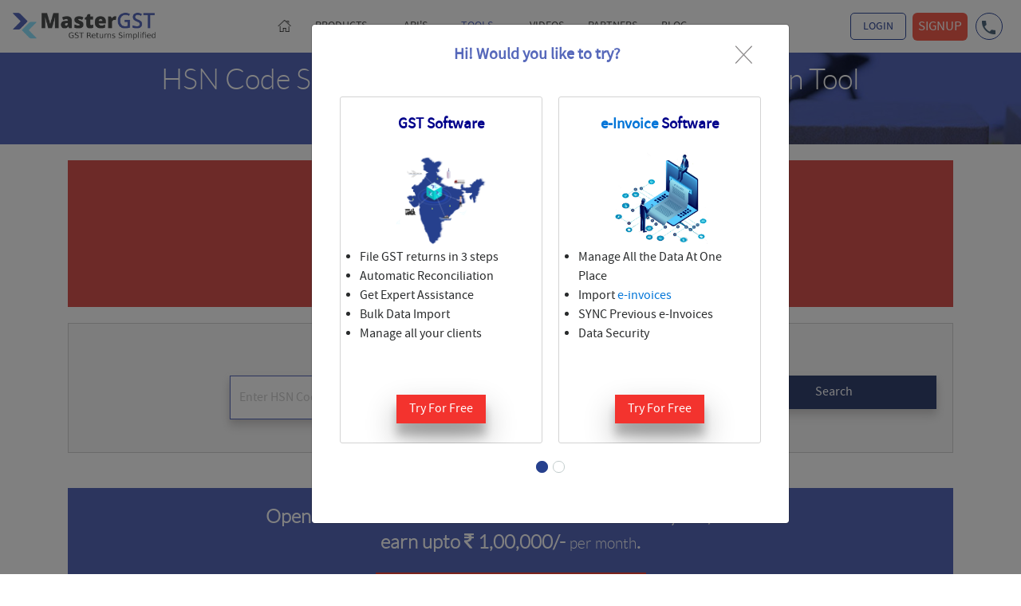

--- FILE ---
content_type: text/html
request_url: https://mastergst.com/gst-hsn-sac-code-search.html
body_size: 10280
content:
<!DOCTYPE html>
<html lang="en" xmlns="http://www.w3.org/1999/xhtml" xmlns:fb="http://ogp.me/ns/fb#">
<head>
<title>HSN Code Search | SAC Code Search | hsn/sac code list - MasterGST</title>
<meta http-equiv="Content-Type" content="text/html; charset=UTF-8" />
<meta name="viewport" content="width=device-width, initial-scale=1, shrink-to-fit=no" />
<meta name="author" content="MasterGST" />
<meta http-equiv="cache-control" content="no-cache">
<meta name="description" content="HSN Code Search: MasterGST HSN code search is used to find the HSN Code or SAC Code GST Rates. Goods are classified under the HSN Code, and Services are classified under the SAC Code."/>
<meta name="keywords" content="hsn code gst, sac code gst, hsn code list, sac code list, hsn code search, sac code search, hsn code finder, sac code finder, hsn code gst rate, sac code gst rate, mastergst hsn code search, mastergst sac code search"/>
<meta property="og:title" content="HSN Code Search | SAC Code Search | hsn/sac code list - MasterGST" />
<meta property="og:description" content="HSN Code Search: MasterGST HSN code search is used to find the HSN Code or SAC Code GST Rates. Goods are classified under the HSN Code, and Services are classified under the SAC Code." />
<meta property="og:type" content="Hsn And SAC Search Tool"/>
<meta property="og:image" content="https://mastergst.com/static/images/master/hsn-code.png" />
<meta property="og:url" content="https://mastergst.com/gst-hsn-sac-code-search.html" />
<link rel="canonical" href="https://mastergst.com/gst-hsn-sac-code-search.html" />
<link rel="shortcut icon"  href="static/images/master/favicon.ico"  type="image/x-icon" />
<link rel="icon" href="static/images/master/favicon.ico" type="image/x-icon" />
<link rel="apple-touch-icon" sizes="57x57" href="static/images/master/apple-icon-57x57.png">
<link rel="apple-touch-icon" sizes="60x60" href="static/images/master/apple-icon-60x60.png">
<link rel="apple-touch-icon" sizes="72x72" href="static/images/master/apple-icon-72x72.png">
<link rel="apple-touch-icon" sizes="76x76" href="static/images/master/apple-icon-76x76.png">
<link rel="apple-touch-icon" sizes="114x114" href="static/images/master/apple-icon-114x114.png">
<link rel="apple-touch-icon" sizes="120x120" href="static/images/master/apple-icon-120x120.png">
<link rel="apple-touch-icon" sizes="144x144" href="static/images/master/apple-icon-144x144.png">
<link rel="apple-touch-icon" sizes="152x152" href="static/images/master/apple-icon-152x152.png">
<link rel="apple-touch-icon" sizes="180x180" href="static/images/master/apple-icon-180x180.png">
<link rel="icon" type="image/png" sizes="192x192"  href="static/images/master/android-icon-192x192.png">
<link rel="icon" type="image/png" sizes="32x32" href="static/images/master/favicon-32x32.png">
<link rel="icon" type="image/png" sizes="48x48" href="static/images/master/favicon-48x48.png">
<link rel="icon" type="image/png" sizes="96x96" href="static/images/master/favicon-96x96.png">
<link rel="icon" type="image/png" sizes="16x16" href="static/images/master/favicon-16x16.png">
<link rel="manifest" href="static/images/master/manifest.json">
<meta name="msapplication-TileColor" content="#ffffff">
<meta name="msapplication-TileImage" content="static/images/master/ms-icon-144x144.png">
<meta name="theme-color" content="#ffffff">

<link rel="stylesheet" href="static/css/bootstrap/bootstrap.css?v=" + versionUpdate" media="all" />
<link rel="stylesheet" href="static/css/features/features.css" media="all" />
<link rel="stylesheet" href="static/css/common/responsive.css?v=" + versionUpdate" media="all" />
<link rel="stylesheet" href="static/css/captcha/captcha.css?v=" + versionUpdate" media="all" />
<link rel="stylesheet" href="static/css/common/owl.carousel.min.css" media="all" />
<link rel="stylesheet" href="static/css/common/font-awesome.min.css" media="all" />
<link rel="stylesheet" href="static/css/bootstrap/easy-autocomplete.themes.min.css" media="all" />
<link rel="stylesheet" href="static/css/bootstrap/easy-autocomplete.min.css" media="all" />
<link rel="stylesheet" href="static/css/index/index.css?v=" + versionUpdate" media="all" />
<script src="static/js/jquery/jquery.min.js" type="text/javascript"></script>
<script src="static/js/bootstrap/tether.min.js" type="text/javascript"></script>
<script src="static/js/bootstrap/bootstrap.min.js" type="text/javascript"></script>
<script src="static/js/common/owl.carousel.min.js"></script>
<script src="static/js/customers/customers.js" type="text/javascript"></script>
<script src="static/js/bootstrap/jquery.easy-autocomplete.min.js" type="text/javascript"></script>

<script type="text/javascript">
	var ipAddress='';
</script>
<style>
li.text-left {
    color: white;
}
</style>
<script type="application/ld+json">
{
    "@context": "http://schema.org",
    "@type": "Organization",
    "url": "https://mastergst.com/",
    "logo": "https://mastergst.com/static/images/master/logo-mastergst.png",
    "name" : "MasterGST",
  "sameAs" : [
      
        "https://www.facebook.com/MasterGST-156417444990951/",
        "https://twitter.com/Master_GST",
        "https://in.linkedin.com/company/mastergst",        
        "https://www.youtube.com/channel/UCB5vECtccF-nASDhuXY8aOg"
       
    ],
    "contactPoint": [
        {
            "@type": "ContactPoint",
            "telephone": "+91 7901022478",
            "contactType": "customer service",
   "areaServed" : "IN",
   "availableLanguage" : ["English"]
        }
    ]
}
</script>
<script type="application/ld+json">
{
  "@context": "http://schema.org/",
  "@type": "Product",
  "name": "GST number search ",
  "image": [
    "https://mastergst.com/static/images/features/featr-icon4.png"
   ],
  "description": "GST returns are completely automated, it will be hard for the dealers to upload the description of the products being supplied. Hence, HSN Codes shall be automatically picked up from the registration details of the dealer and will reduce the efforts thereby. Dealers have to be careful in choosing the correct HSN/SAC code while migrating to GST or making a fresh registration.",
  "brand": {
    "@type": "Thing",
    "name": "GST"
  },
  "aggregateRating": {
    "@type": "AggregateRating",
    "ratingValue": "4.5",
    "reviewCount": "99"
  },
  "offers": {
    "@type": "Offer",
    "priceCurrency": "INR",
    "price": "5000",
    "priceValidUntil": "2019-12-12",
    "availability": "http://schema.org/InStock",
    "seller": {
      "@type": "Organization",
      "name": "MasterGST",
        "url" : "https://mastergst.com"
    }
  }
}
</script>
<script type="text/javascript" src="https://s3.amazonaws.com/assets.freshdesk.com/widget/freshwidget.js"></script>
<script type="text/javascript" src="https://s3.amazonaws.com/assets.freshdesk.com/widget/freshwidget.js"></script>
<script type="text/javascript">
	FreshWidget.init("", {"queryString": "&widgetType=popup&formTitle=Feedback+Form&submitTitle=Send+Feedback&submitThanks=Thank+You+For+Your+Feedback", "utf8": "✓", "widgetType": "popup", "buttonType": "text", "buttonText": "Feedback ", "buttonColor": "black", "buttonBg": "#8ee3fe", "alignment": "2", "offset": "350px", "submitThanks": "Thank You For Your Feedback", "formHeight": "500px", "url": "https://mastergsttechservices.freshdesk.com"} );
</script>
<!-- Google Tag Manager -->
<script>(function(w,d,s,l,i){w[l]=w[l]||[];w[l].push({'gtm.start':
new Date().getTime(),event:'gtm.js'});var f=d.getElementsByTagName(s)[0],
j=d.createElement(s),dl=l!='dataLayer'?'&l='+l:'';j.async=true;j.src=
'https://www.googletagmanager.com/gtm.js?id='+i+dl;f.parentNode.insertBefore(j,f);
})(window,document,'script','dataLayer','GTM-M8MRZVX');</script>
<!-- End Google Tag Manager -->
<!-- Google Analytics Code -->
<script type="text/javascript">
  (function(i,s,o,g,r,a,m){i['GoogleAnalyticsObject']=r;i[r]=i[r]||function(){
  (i[r].q=i[r].q||[]).push(arguments)},i[r].l=1*new Date();a=s.createElement(o),
  m=s.getElementsByTagName(o)[0];a.async=1;a.src=g;m.parentNode.insertBefore(a,m)
  })(window,document,'script','https://www.google-analytics.com/analytics.js','ga');
  ga('create', 'UA-98474020-1', 'auto');
  ga('send', 'pageview');
</script>
<!-- End Google Analytics Code -->
<!-- FB Meta Pixel Code -->
<script>
!function(f,b,e,v,n,t,s)
{if(f.fbq)return;n=f.fbq=function(){n.callMethod?
n.callMethod.apply(n,arguments):n.queue.push(arguments)};
if(!f._fbq)f._fbq=n;n.push=n;n.loaded=!0;n.version='2.0';
n.queue=[];t=b.createElement(e);t.async=!0;
t.src=v;s=b.getElementsByTagName(e)[0];
s.parentNode.insertBefore(t,s)}(window, document,'script',
'https://connect.facebook.net/en_US/fbevents.js');
fbq('init', '761682298476984');
fbq('track', 'PageView');
</script>
<noscript><img height="1" width="1" style="display:none"
src="https://www.facebook.com/tr?id=761682298476984&ev=PageView&noscript=1"
/></noscript>
<!-- End FB Meta Pixel Code -->
</head>
<body onLoad="deleteAllCookies();">
  <!-- Google Tag Manager (noscript) -->
<noscript><iframe src="https://www.googletagmanager.com/ns.html?id=GTM-M8MRZVX"
height="0" width="0" style="display:none;visibility:hidden"></iframe></noscript>
<!-- End Google Tag Manager (noscript) -->
<nav class="navbar navbar-toggleable-md navbar-inverse fixed-top bg-inverse nav-main">
  <!-- toggle button for device begin -->
  <button type="button" class="navbar-toggler navbar-toggler-right" data-toggle="modal" data-target="#mainmenupopup"> <span class="navbar-toggler-icon"></span> </button>
  <!-- toggle button for device end -->
  <a class="navbar-brand" href="https://mastergst.com"> <img src="static/images/master/logo-mastergst.png" alt="Master GST Logo"  title="Master GST Logo" /> </a>
  <div class="collapse navbar-collapse" id="navbarCollapse">
    <div class="mainnav-wrap">
      <ul class="navbar-nav mainnav-left first-menu">
        <li class="nav-item "> <a class="nav-link" href="https://mastergst.com"> <img src="static/images/master/homeicon.png"  alt="MasterGST" title="MasterGST"/> </a> </li>
        <li class="nav-item dropdown"> <a class="nav-link dropdown-toggle" href="#"  data-toggle="dropdown" aria-haspopup="true" aria-expanded="false"> Products </a>
				  <div class="dropdown-menu navGstSoftwares-menu" aria-labelledby="navGstSoftwares">
					<div class="row-table">
					  <div class="row products-row">
						<div class="col-md-15 row-column">
						  <div class="dropdown-item"><a href="https://mastergst.com/gst-software-for-return-filing-billing.html">
							<h3> GST Software</h3>
							<p>MasterGST is Licensed GST Suvidha Provider (GSP)</p>
							</a><a href="https://mastergst.com/gst-software-for-return-filing-billing.html"  class="btn btn-green">Start Free Trial</a> </div>
						</div>
						<div class="col-md-15 row-column">
						  <div class="dropdown-item"> <a href="https://mastergst.com/gst/gst-suvidha-kendra.html">
							<h3>GST Suvidha Kendra</h3>
							<p>MasterGST Is licensed GSP and is providing Authorized Suvidha Kendra's / Centers.</p>
							</a> <a href="https://mastergst.com/gst/gst-suvidha-kendra.html"  class="btn btn-green">Open Suvidha Kendra</a></div>
						</div>
						<div class="col-md-15 row-column">
						  <div class="dropdown-item"> <a href="https://mastergst.com/gst-e-way-bill-software.html" class="eway_btn">
							<h3>EWAY Bill Software</h3>
							<p>MasterGST is Licensed GST Suvidha Provider (GSP)</p>
							</a> <a href="https://mastergst.com/gst-e-way-bill-software.html"  class="btn btn-green eway_btn">Start free Trial</a></div>
						</div>
						<div class="col-md-15 row-column">
						  <div class="dropdown-item"> <a href="https://mastergst.com/e-invoicing-software-for-businesses.html">
							<h3>E-invoice Software</h3>
							<p>MasterGST is Licensed E-invoice Software Provider</p>
							</a> <a href="https://mastergst.com/e-invoicing-software-for-businesses.html" class="btn btn-green">Start free Trial</a></div>
						</div>
						<div class="col-md-15 row-column">
						  <div class="dropdown-item"><a href="https://mastergst.com/multi-gst-number-search-gstin-verification.html" >
							<h3>Multi GST No Search</h3>
							<p>Multi GST Number Search Online and Multi GSTIN Verification Tool</p>
							</a><a href="https://mastergst.com/multi-gst-number-search-gstin-verification.html"  class="btn btn-green multi_btn">Search here</a></div>
						</div>
					  </div>
					  <div class="row">
						<div class="col-md-15 row-column">
						   <div class="dropdown-item"><a href="https://mastergst.com/sap-integration-connector-for-e-invoicing.html">
								<h3>E-invoice SAP Connector</h3>
								<p>Implement SAP Certified Add on for e-invoicing</p>
								</a><a href="https://mastergst.com/sap-integration-connector-for-e-invoicing.html"  class="btn btn-green">Get Access</a>
							</div>
						</div>
						<div class="col-md-15 row-column">
						  <div class="dropdown-item"><a href="https://mastergst.com/sap-integration-connector-for-e-way-bill.html">
								<h3>E-WayBill SAP Connector</h3>
								<p>Implement SAP Certified Add on for E-WayBill</p>
								</a><a href="https://mastergst.com/sap-integration-connector-for-e-way-bill.html"  class="btn btn-green">Get Access</a>
							</div>
						</div>
						<div class="col-md-15 row-column">
						  <div class="dropdown-item"><a href="https://mastergst.com/sap-integration-connector-for-gst.html">
								<h3>GST SAP Connector</h3>
								<p>Implement SAP Certified Add on for GST Filling</p>
								</a><a href="https://mastergst.com/sap-integration-connector-for-gst.html"  class="btn btn-green">Get Access</a>
							</div>
						</div>
						<div class="col-md-15 row-column">
						  <div class="dropdown-item"><a href="https://mastergst.com/tally-integration-connector-for-einvoice.html">
								<h3>E-invoice Connector</h3>
								<p>Generate E-Invoice within your Tally</p>
								</a><a href="https://mastergst.com/tally-integration-connector-for-einvoice.html"  class="btn btn-green">Get Access</a>
							</div>
						</div>
						<div class="col-md-15 row-column">
						  <div class="dropdown-item"><a href="https://mastergst.com/tally-integration-connector-for-e-way-bill.html">
								<h3>E-WayBill Connector</h3>
								<p>Generate E-Way Bills within your Tally</p>
								</a><a href="https://mastergst.com/tally-integration-connector-for-e-way-bill.html"  class="btn btn-green">Get Access</a>
							</div>
						</div>
					  </div>
					</div>
				  </div>
				</li>
		 <li class="nav-item dropdown"> <a class="nav-link dropdown-toggle" href="#"  data-toggle="dropdown" aria-haspopup="true" aria-expanded="false"> API's</a>
          <div class="dropdown-menu" aria-labelledby="navGstSoftwares">
            <div class="row-table api_drop">
              <div class="row">
                <div class="col-md-4 col-sm-12 row-column">
                  <div class="dropdown-item"> <a href="https://mastergst.com/gst/gst-developer-api-portal.html">
                    <h3>GST API</h3>
                    <p>GST API Integration with ERP's and Third party Software Integration.</p>
                    </a><a href="https://mastergst.com/gst/gst-developer-api-portal.html"  class="btn btn-green">Get API Access</a></div>
                </div>
               <div class="col-md-4 col-sm-12 row-column">
                  <div class="dropdown-item"> <a href="https://mastergst.com/e-way-bill/e-way-bill-api.html">
                    <h3>EWAY Bill API</h3>
                    <p>Eway Bill API Integration with ERP's and Third party Software Integration.</p>
                    </a> <a href="https://mastergst.com/e-way-bill/e-way-bill-api.html"  class="btn btn-green">Get API Access</a></div>
                </div>
				<div class="col-md-4 col-sm-12 row-column">
                  <div class="dropdown-item"> <a href="https://mastergst.com/gst/e-invoice-api.html">
                    <h3>E-invoice API</h3>
                    <p>E-invoice API Integration with ERP's and Third party Software Integration.</p>
                    </a> <a href="https://mastergst.com/gst/e-invoice-api.html"  class="btn btn-green">Get API Access</a></div>
                </div>
              </div>
            </div>
          </div>
        </li>
        <li class="nav-item dropdown active"> <a class="nav-link dropdown-toggle" href="#" id="navGstTools" data-toggle="dropdown" aria-haspopup="true" aria-expanded="false"> Tools </a>
          <div class="dropdown-menu" aria-labelledby="navGstTools">
            <div class="row-table gst_tools">
              <div class="row">
                <div class="col-md-4 col-sm-12 row-column">
                  <div class="dropdown-item"><a href="https://mastergst.com/gst-tools/gst-number-search-gstin-verification.html">
                    <h3>GST No Search</h3>
                    <p>GST Number Search Online and GSTIN Verification Tool</p>
                    </a><a href="https://mastergst.com/gst-tools/gst-number-search-gstin-verification.html"  class="btn btn-orange">Search here</a></div>
                </div>
                <div class="col-md-4 col-sm-12 row-column">
                  <div class="dropdown-item"><a href="https://mastergst.com/gst-tools/gst-tax-calculator.html">
                    <h3>GST Calculator</h3>
                    <p>GST online calculator is used to calculate GST tax price based GST tax rate</p>
                    </a><a href="https://mastergst.com/gst-tools/gst-tax-calculator.html"  class="btn btn-orange">Calculate here</a></div>
                </div>
                <div class="col-md-4 col-sm-12 row-column">
                  <div class="dropdown-item"><a href="https://mastergst.com/gst-hsn-sac-code-search.html">
                    <h3>HSN / SAC Search</h3>
                    <p>HSN Code List & GST Rate Finder</p>
                    </a><a href="https://mastergst.com/gst-hsn-sac-code-search.html"  class="btn btn-orange">Search here</a></div>
                </div>
			  </div>
            </div>
          </div>
        </li>
		<li class="nav-item"> <a class="nav-link" href="https://mastergst.com/product-vidoes.html"> Videos</a> </li>
        <li class="nav-item"> <a class="nav-link" href="https://mastergst.com/partners.html"> Partners </a> </li>
        <li class="nav-item dropdown"> <a class="nav-link" href="https://mastergst.com/blog/" > Blog </a> </li>
      </ul>
      <ul class="navbar-nav mainnav-right">
        <li class="nav-item"> <a class="nav-link" href="https://app.mastergst.com/login" > Login </a> </li>
        <li class="nav-item signuplink"> <a class="nav-link" href="https://app.mastergst.com/signupall?inviteId=&subscrid="  > <span class="btn btn-signup">Signup</span> </a> </li>
        <li class="nav-item circle"> <a class="nav-link" href="#" data-toggle="tooltip" data-placement="left" title="" data-original-title="+91 7901022478"> <img src="static/images/master/phone-icon.png" alt="Phone"  title="Phone" /> </a> </li>
      </ul>
    </div>
  </div>
  <div class="mobile-view">
    <ul class="navbar-nav mainnav-right">
      <li class="nav-item"> <a class="nav-link" href="https://app.mastergst.com/login" > Login </a> </li>
      <li class="nav-item signuplink"> <a class="nav-link" href="https://app.mastergst.com/signupall?inviteId=&subscrid="  ><span class="btn btn-signup">Signup</span> </a> </li>
      <li class="nav-item circle"> <a class="nav-link" href="#" data-toggle="tooltip" data-placement="left" title="" data-original-title="+91 7901022478"> <img src="static/images/master/phone-icon.png" alt="Phone"  title="Phone" /> </a> </li>
    </ul>
  </div>
</nav>

<div class="bodywrap">
  <!-- begin content  -->
  <div class="container-fluid title-bg">
    <h1 class="hdrtitle">HSN Code Search Online and HSN Code Information Tool </h1>
    <p>Search For HSN Code information online</p>
    <!-- <a href="https://app.mastergst.com/signupall?inviteId=&subscrid=" class="btn btn-blue">Signup Now </a>-->
  </div>
  <div class="container">
   <div class="addz-wrap red">
          <h2>GST SOFTWARE FOR 
            CAS &amp; TAX PROFESSIONALS</h2>
          <p><i class="fa fa-caret-right"></i> Plans starting from Rs. 4,999/- for year <i class="ml-3 fa fa-caret-right"></i> Completely online process</p>
          <p class="m-auto"><a href="https://mastergst.com/gst-software-for-return-filing-billing.html" class="btn btn-blue-dark col-md-4 col-sm-12">Know More</a></p>
        </div>
    <div class="tbl-format" >
      
        
          <h4 class="searchhr text-center">Enter HSN Code of the Product<span class="star">*</span>
            <p class="validform"></p>
          </h4>
          <div name="myForm" id="myForm">
            <input name="gstin" class="form-control" id="myText" maxlength="8" placeholder="Enter HSN Code" type="text">
			 <button type="submit" class="btn btnAction col-sm-12 m-0" id="searchbtn" >Search</button>
            <div id="myTextempty" style="display:none">
    <div class="ddbox">
      <p>Search didn't return any results.</p>
    </div>
   </div>
           
          
          <div class="btncapatch">
            <div class="search-addz">
              <div class="inner-addz">
                <h2 class="hdrtitle">Want to open Suvidha Kendra(Center)?</h2>
                <a href="https://mastergst.com/gst/gst-suvidha-kendra.html" class="btn btn-danger btn-md col-12 radius-0">Click here to Open Suvidha Kendra</a> </div>
            </div>
          </div>
        </div>
       <!-- <div class="col-md-7  col-sm-12 srcres ">
          <div class="suvidhatxt m-auto">
            <div class="row">
              <div class="col-md-6 col-sm-12 p-0">
                <div class="box-leftbg">
                  <h2>GET GST SOFTWARE FOR</h2>
                  <ul>
                    <li> CA's &amp; TAX PROFESSIONALS </li>
                    <li>SMALL/MEDIUM BUSINESSES</li>
                    <li>ENTERPRISES </li>
                  </ul>
                  <p><i class="fa fa-caret-right"></i> Plans starting from<strong> Rs. 4,999/- </strong> </p>
                  <p><i class="fa fa-caret-right"></i> Summary of vendor wise invoices</p>
                  <div class="m-auto text-center"><a href="https://mastergst.com/" class="btn btn-blue-dark mt-3 col-12">Start FREE Trial</a></div>
                </div>
              </div>
              <div class="col-md-6 col-sm-12 p-0">
                <div class="box-rightbg">
                  <h2 class="hdrtitle"><a href="https://mastergst.com/gst/gst-suvidha-kendra.html">Open an authorized <br>
                    <strong class="txt-lg">GST Suvidha Kendra</strong><br>
                    with <strong> <i class="fa fa-rupee"></i> 4,990/-</strong><br>
                    and
                    earn upto <br>
                    <strong><i class="fa fa-rupee"></i> 1,00,000/-</strong> <small>per month</small>.</a></h2>
                  <div class="text-center"> <a href="https://mastergst.com/gst/gst-suvidha-kendra.html" class="btn btn-red">Open Your Suvidha Kendra</a></div>
                </div>
              </div>
            </div>
          </div>-->
          <!--<div class="srcgsitn_loader"> &nbsp;</div> -->
        </div>
    
    <div class="clearfix">&nbsp;</div>
    <div class="collapse col-12" id="nosrchsncode">
      <h4 class="gstininfo">No Results Found for HSN Code :<span class="hsncodenores"> </span></h4>
    </div>
    <div class="collapse col-12" id="srchsncode">
      <h4 class="gstininfo">Search Result based on HSN Code :<span class="hsncode"> </span></h4>
      <table width="100%" border="0" cellspacing="5" cellpadding="5" class="dataTable table table-bordered">
        <tr>
          <th scope="col" class="hsnvalue">Type </th>
          <th scope="col" class="hsnvalue">Code </th>
          <th scope="col" class="hsnvalue">Description </th>
          <th scope="col" class="hsnvalue">IGST </th>
          <th scope="col" class="hsnvalue">CGST </th>
          <th scope="col" class="hsnvalue">SGST </th>
          <th scope="col" class="hsnvalue">UGST </th>
        </tr>
        <tbody id="idBody">
        </tbody>
      </table>
    </div>
   
	<div class="addz-wrap"> 
            
                  <h2 class="hdrtitle"><a href="https://mastergst.com/gst/gst-suvidha-kendra.html">Open an authorized
                    <strong class="txt-lg">GST Suvidha Kendra</strong>
                    with <strong> <i class="fa fa-rupee"></i> 4,990/-</strong>
                    and  <br>
                    earn upto
                    <strong><i class="fa fa-rupee"></i> 1,00,000/-</strong> <small>per month</small>.</a></h2>
                  <div class="text-center"> <a href="https://mastergst.com/gst/gst-suvidha-kendra.html" class="btn btn-red">Open Your Suvidha Kendra</a></div>
                 
        </div>
    <div class="row">
      <div class="col-sm-12">
        <h3 class="hdr-hthree"> What is HSN Code ?</h3>
			<p>Harmonized Commodity Description and Coding System generally refers to “Harmonized System of Nomenclature” or simply “HSN”.
			It is a multipurpose international product nomenclature developed by the World Customs Organization (WCO).</p>
		<!-- <h3>Why HSN code is Important ?</h3>
			<p>The WCO is responsible for managing more than 98% of world trade. HSN standardizes the classification of merchandise under sections, chapters, headings, and subheadings.  
			This brings in a uniform classification of goods and facilitates international trade.</p> -->
		<h3 class="hdr-hthree">How does HSN Code work ?</h3>
			<p>HSN code results in a six-digit code for a commodity that classifies about more than 5,000 products that are accepted worldwide.</p>
        <h3 class="hdr-hthree">What is HSN Code in India ?</h3>
			<p>India, a member of WCO since 1971, has been using HSN codes since 1986 to classify commodities for Customs and Central Excise. 
			Later Customs and Central Excise added two more digits to make the codes more precise, resulting in an eight-digit classification.</p>
		<h3 class="hdr-hthree">HSN under GST</h3>
			<p>In GST, all goods and services supplied in India have been classified - Goods are classified under the HSN Code and 
			Services are classified under the SAC Code. Based on the HSN or SAC code, GST rates have been fixed in five	slabs, namely 0%, 5%, 12%, 18% and 28%.</p>	
			<p>Under GST, the majority of dealers will need to adopt two-, four-, or eight-digit HSN codes for their commodities, depending on their turnover the year prior.
			  <ul>
				<li>Dealers with turnover of less than Rs 1.5 crores will not be required to adopt HSN codes for their commodities.</li>
				<li>Dealers with turnover between Rs 1.5 crores and Rs 5 crores shall be required to use 2 digit HSN codes for their commodities.</li>
				<li>Dealers with turnover equal to Rs 5 crores and above shall be required to use 4 digit HSN codes for their commodities.</li>
				<li>In the case of imports/exports, HSN codes of 8 digits shall be compulsory, as GST has to be compatible with international standards and practices.</li>
			  </ul>
		<h3 class="hdr-hthree">Understanding HSN code</h3>
			<p>The HSN structure contains 21 sections, with 99 Chapters, about 1,244 headings, and 5,224 subheadings.
				<ul>
					<li>Each Section is divided into Chapters. Each Chapter is divided into Headings. Each Heading is divided into Sub Headings.</li>
					<li>Section and Chapter titles describe broad categories of goods, while headings and subheadings describe products in detail.</li>
				</ul>
			
        <h3 class="hdr-hthree">HSN Number Format &amp; Structure</h3>
        <div class="gst-num-block">
          <div class="gst-num-wrap">
            <h2>HSN Code Identifiaction Number</h2>
            <h3>Format of HSN Code</h3>
            <div class="gst-num-blocks">
              <div class="gst-num-img"><img src="static/images/master/hsn-code.png" alt="GSTIN" class="img-fluid"></div>
              <div class="gst-num-txt-wrap hsncode-wrap"><span class="gst-num-block1 gst-num-txt">Chapter</span> <span class="gst-num-block2 gst-num-txt">Heading</span> <span class="gst-num-block3 gst-num-txt"> Sub Heading</span> <span class="gst-num-block4 gst-num-txt">Sub Sub Heading</span> </div>
            </div>
          </div>
        </div>
        <ul>
          <li>First two digits (CH) represent the chapter number.</li>
          <li>Next two digits (HD) represent the heading number for materials</li>
          <li>Next two digits (SH) is the product code for materials.</li>
          <li>Next two digits (SS) is the product sub division code materials.</li>
        </ul>
		
        <h3 class="hdr-hthree">What is SAC?</h3>
        <p>Similar to HSN,India also adopted SAC. SAC(Services Accounting Code) is a unified code for recognition, measurement and
          taxation for services.SAC has been in existence from the previous regime itself, and have been defined for each type of 
          service by the government for the proper levy of Service Tax. The same code is expected to continue in the GST era. </p>
        <h3 class="hdr-hthree">What is importance of HSN ?</h3>
        <p>The vision of HSN is to classify goods from all over the World in a systematic and logical manner. It is a six 
          digit uniform code that classifies more than 5,000 products and is accepted worldwide. These set of defined rules is used 
          for taxation purposes in identifying the rate of tax applicable to a product in a country. </p>
        <h3 class="hdr-hthree">What is importance of HSN when Filing Invoice ?</h3>
        <p>GST returns are completely automated, it will be hard for the dealers to upload the description of the products being
          supplied. Hence, HSN Codes shall be automatically picked up from the registration details of the dealer and will reduce 
          the efforts thereby. Dealers have to be careful in choosing the correct HSN/SAC code while migrating to GST or making a 
          fresh registration.</p>
        <h3 class="hdr-hthree">Who are not required to use HSN?</h3>
        <p>Dealers with turnover of less than Rs 1.5 crores will not be required to adopt HSN codes for their commodities.</p>
        <h3 class="hdr-hthree">How to search HSN ?</h3>
        <p>First narrow down to Chapter, then Section. Then select a HSN code which best describes your commodity.</p>
        <h3 class="hdr-hthree">How to complain about illegality of HSN Code?</h3>
        <p>You can inform to the respective authorities [Gurgaon / Noida] know of the illegality usage of GST Number by e-mailing them and also call them at <a href="https://www.gst.gov.in/contact">https://www.gst.gov.in/contact</a> | +91 124 4688999 / +91 120 4888999.</p>
		<p>HSN/SAC codes are unique identification codes for products and services in GST. HSN Code refers to Harmonized System of Nomenclature. Search and Find HSN Codes, SAC codes & GST Rates of goods and services under GST in India using MasterGST GST Software. To make the dealers work simplified while filing Invoice MasterGST Software provides a tool for the HSN/SAC code search to know the exact code of the product. The HSN/SAC code will automatically load the description of the products being supplied. </p>
		<p>Use <a href="https://mastergst.com/gst-tools/gst-tax-calculator.html">MasterGST GST Calculator</a> tool to Know the Total Amount. Our <a href="https://mastergst.com/gst-software-for-return-filing-billing.html">MasterGST GST Software</a> for filing the Invoices which contains all HSN Codes inbuilt that make the dealers work simplified by automatically load the description of the products being supplied. </p>
	  
	  </div>
    </div>
  </div>
</div>
<!-- end content  -->
<!-- footer begin here -->
<div class="container-fluid footerwrap">
  <div class="container">
    <div class="row">
      <div class="col-sm-12 col-md-3">
        <h5 class="flist-hdr">MasterGST </h5>
        <ul class="footer-list">
          <li><a href="https://mastergst.com/about-gst.html">About GST</a></li>
          <li><a href="https://mastergst.com/gst/gst-developer-api-portal.html">GST API's</a></li>
          <li><a href="https://mastergst.com/gst-suvidha-provider.html">GSP/ASP</a></li>
		  <li><a href="https://mastergst.com/contact-us.html">Contact Us</a></li>
          <li><a href="https://mastergst.com/gst/gst-software-features.html">Features</a></li>
          <li><a href="https://mastergst.com/gst-tax-software-demo.html">Demo</a></li>
          <li><a href="https://mastergst.com/blog/">Blog</a></li>
        <li><a href="https://mastergst.com/privacy.html">Privacy Policy</a></li><li><a href="https://mastergst.com/terms-conditions.html">Terms & Conditions</a></li></ul>
      </div>
      <div class="col-sm-12 col-md-3">
        <h5 class="flist-hdr">Products</h5>
        <ul class="footer-list">
          <li><a href="https://mastergst.com/gst-software-for-return-filing-billing.html">GST Software </a></li>
          <li><a href="https://mastergst.com/gst/gst-suvidha-kendra.html">GST Suvidha Kendra (Center)</a></li>
          <li><a href="https://mastergst.com/gst-e-way-bill-software.html">E-WayBill Software</a></li>
          <li><a href="https://mastergst.com/e-invoicing-software-for-businesses.html">E-Invoice Software</a></li>
          <li><a href="https://mastergst.com/multi-gst-number-search-gstin-verification.html">Multi GSTN search</a></li>
          <li><a href="https://mastergst.com/sap-integration-connector-for-e-invoicing.html">e-invoice SAP ADD On</a></li>
		  <li><a href="https://mastergst.com/sap-integration-connector-for-e-way-bill.html">E-WayBill SAP ADD on</a></li>
		  <li><a href="https://mastergst.com/sap-integration-connector-for-gst.html">GST SAP ADD on</a></li>
		  <li><a href="https://mastergst.com/tally-integration-connector-for-einvoice.html">Tally Connector for e-invoice</a></li>
		  <li><a href="https://mastergst.com/tally-integration-connector-for-e-way-bill.html">Tally Connector for E-WayBill</a></li>
        </ul>
      </div>
      <div class="col-sm-12 col-md-3">
        <h5 class="flist-hdr">API's & Tools</h5>
        <ul class="footer-list">
		  <li><a href="https://mastergst.com/gst/gst-developer-api-portal.html">GSP Software (GST API) </a></li>
		  <li><a href="https://mastergst.com/e-way-bill/e-way-bill-api.html">e wayBill API</a></li>
		  <li><a href="https://mastergst.com/gst/e-invoice-api.html">e-Invoice API</a></li>
          <li><a href="https://mastergst.com/gst-tools/gst-number-search-gstin-verification.html">Search GST Tax payer</a></li>
          <li><a href="https://mastergst.com/gst-tools/gst-tax-calculator.html">GST Tax Calculator</a></li>
          <li><a href="https://mastergst.com/gst-hsn-sac-code-search.html">HSN Code Search</a></li>
        </ul>
      </div>
      <div class="col-sm-12 col-md-3">
        <h5 class="flist-hdr">MasterGST Guides</h5>
        <ul class="footer-list">
          <li><a href="https://mastergst.com/blog/best-gst-software-india-2022-goods-service-tax-e-filing/" >GST Software</a></li>
          <li><a href="https://mastergst.com/blog/how-to-sign-up-as-asp-developer-in-mastergst-and-how-it-works/" >Developers (GST API)</a></li>
          <li><a href="https://mastergst.com/blog/user-guide-to-business-partners/" >Business Partners</a></li>
          <li><a href="https://mastergst.com/blog/how-to-file-gst-returns-using-mastergst/" >File GST Returns</a></li>
          <li><a href="https://mastergst.com/gst/gst-suvidha-kendra.html">Suvidha Provider</a></li>
          <li><a href="https://mastergst.com/blog/guide/">User Guide</a></li>
		  <li><a href="https://mastergst.com/product-vidoes.html">Product Videos</a></li>
        </ul>
      </div>
    </div>
    <div class="clearfix">&nbsp;</div>
    <div class="footer-l">
      <p>MasterGST - India's Best GST Billing , Invoicing & Billing Software. GSP(GST API) product from Tera Software Limited - <a href="https://mastergst.com/gst-software-for-return-filing-billing.html" target="_blank">GSP</a> Licensed holder from GSTN <br />
        <a href="http://terasoftware.com/" target="_blank">www.terasoftware.com</a><!--  | <a href="http://www.bvmcs.com" target="_blank">www.bvmcs.com</a> is Technology Partner --></p>
    </div>
    <div class="footer-r"> 
				<span class="tollfree">
					<span class="spriticons email"></span><a href="mailto:info@mastergst.com">info@mastergst.com</a>
				</span> 
				<span class="tollfree">
					<span class="spriticons mobile"></span>+91 7901022478 | 040-48531992
				</span> 
				<div class="">
					<span class="foot_soc_links_contact">
						<a class="social-links" href="https://www.facebook.com/mastergstofficial/" target="_blank"><i class="fa fa fa-facebook"></i></a>
					</span>
					<span class="foot_soc_links_contact">
						<a class="social-links" href="https://www.linkedin.com/company/mastergst/" target="_blank"><i class="fa fa fa-linkedin"></i></a>
					</span>
					<span class="foot_soc_links_contact">
						<a class="social-links" href="https://www.instagram.com/mastergstindia/" target="_blank"><i class="fa fa fa-instagram"></i></a>
					</span>
					<span class="foot_soc_links_contact">
						<a class="social-links" href="https://twitter.com/Master_GST" target="_blank"><i class="fa fa fa-twitter"></i></a>
					</span>
					<span class="foot_soc_links_contact">
						<a class="social-links" href="https://www.youtube.com/channel/UCB5vECtccF-nASDhuXY8aOg" target="_blank"><i class="fa fa fa-youtube"></i></a>
					</span>
				</div> 
			</div>
  </div>
</div>
<!-- footer end here -->
<!-- main menu -->
<div class="modal fade" id="mainmenupopup">
  <div class="modal-dialog">
    <div class="modal-content">
      <!-- Modal Header -->
      <div class="clearfix">
        <button type="button" class="close pull-right" data-dismiss="modal"> <img src="static/images/master/close-lg-blk.png" alt="Close"></button>
      </div>
      <!-- Modal body -->
      <div id="accordion" class="container custom-accmenu">
        <div class="card">
          <div class="clearfix">
            <ul class="navbar-nav mainnav-right mobile">
              <li class="nav-item"> <a class="nav-link" href="https://app.mastergst.com/login" > Login </a> </li>
              <li class="nav-item signuplink"> <a class="nav-link" type="button" href="https://app.mastergst.com/signupall?inviteId=&subscrid="  ><span class="btn btn-signup">Signup</span> </a> </li>
              <li class="nav-item circle"> <a class="nav-link" href="#" data-toggle="tooltip" data-placement="left" title="" data-original-title="+91 7901022478"> <img src="static/images/master/phone-icon.png" alt="Phone"  title="Phone" /> </a> </li>
            </ul>
          </div>
          <div class="card-header"> <a class="card-title nav-link" data-toggle="collapse" data-parent="#accordion" href="#collapseFive">Products</a> </div>
          <div id="collapseFive" class="collapse">
            <div class="card-body">
              <ul>
                <li><a href="https://mastergst.com/gst-software-for-return-filing-billing.html">GST Software</a></li>
                <li><a href="https://mastergst.com/gst/gst-suvidha-kendra.html">GST Suvidha Kendra</a></li>
				<li><a href="https://mastergst.com/gst-e-way-bill-software.html">EwayBill Software</a></li>
				<li><a href="https://mastergst.com/e-invoicing-software-for-businesses.html">E-invoice Software</a></li>
                <li><a href="https://mastergst.com/multi-gst-number-search-gstin-verification.html">Multi GST Number Search</a></li>
              </ul>
            </div>
          </div>
		  <div class="card-header"> <a class="card-title nav-link" data-toggle="collapse" data-parent="#accordion" href="#collapseSix">API's</a> </div>
          <div id="collapseSix" class="collapse">
            <div class="card-body">
              <ul>
                <li><a href="https://mastergst.com/gst/gst-developer-api-portal.html">GST API</a></li>
                <li><a href="https://mastergst.com/e-way-bill/e-way-bill-api.html">EwayBill API</a></li>
				<li><a href="https://mastergst.com/gst/e-invoice-api.html">E-invoice API</a></li>
              </ul>
            </div>
          </div>
          <div class="card-header"> <a class="collapsed card-title nav-link" data-toggle="collapse" data-parent="#accordion" href="#collapseSeven">Tools</a> </div>
          <div id="collapseSeven" class="collapse">
            <div class="card-body">
              <ul>
                <li><a href="https://mastergst.com/gst-tools/gst-number-search-gstin-verification.html">GST No Search</a></li>
                <li><a href="https://mastergst.com/gst-tools/gst-tax-calculator.html">GST Calculator</a></li>
				<li><a href="https://mastergst.com/gst-hsn-sac-code-search.html">HSN Code Search</a></li>				
              </ul>
            </div>
          </div>
          <div class="card-header-none"> <a class="nav-link" href="https://mastergst.com/product-vidoes.html"> Videos </a> </div>
          <div class="card-header-none"> <a class="nav-link" href="https://mastergst.com/partners.html"> Partners </a> </div>
          <div class="card-header-none"> <a class="nav-link" href="https://mastergst.com/blog/" > Blog </a> </div>
          <!-- end -->
        </div>
      </div>
      <!-- modal body end -->
    </div>
  </div>
</div>
<div class="modal" tabindex="-1" role="dialog" id="trysoft">
  <div class="modal-dialog" role="document">
    <div class="modal-content" style="width: 600px;">
      <div class="modal-header pt-0" style="background:unset;width:100%">
        <h5 class="modal-title text-center" style="width:100%">Hi! Would you like to try?</h5>
        <button type="button" class="close" data-dismiss="modal" aria-label="Close">
          <span aria-hidden="true">
			<img src="static/images/einvoice/close-img.png" alt="Close" style="height:35px">
		  </span>
        </button>
      </div>
      <div class="modal-body">
			 <div class="owl-carousel owl-theme">
				<div class="item">
					<div class="trysoftwrap p-4">
					<h6 class="text-center">GST Software</h6>
					<img src="https://mastergst.com/static/images/master/india-map-gst-1.png" class="gst-soft-img" alt="gst image">
					<ul class="pl-0 trysoftcon">
						<li>File GST returns in 3 steps</li>
						<li>Automatic Reconciliation</li>
						<li>Get Expert Assistance</li>
						<li>Bulk Data Import </li>
						<li>Manage all your clients</li>
					</ul>
					<div class="btn-wrap">
						<a type="button" class="btn btn-blue-sharp" href="https://mastergst.com/gst-software-for-return-filing-billing.html">Try For Free</a>
					</div>
				</div>
				</div>
				<div class="item">
					<div class="trysoftwrap p-4">
					<h6 class="text-center"><a href="https://mastergst.com/e-invoicing-software-for-businesses.html" target="_blank">e-Invoice</a> Software</h6>
					<img src="https://mastergst.com/static/images/einvoice/einv-banner-web-pop.png" class="gst-soft-img" alt="e-invoice image">
					<ul class="pl-0 trysoftcon">
						<li>Manage All the Data At One Place</li>
						<li>Import <a href="https://mastergst.com/e-invoicing-software-for-businesses.html" target="_blank">e-invoices</a></li>
						<li>SYNC Previous e-Invoices</li>
						<li>Data Security</li>
					</ul>
					<div class="btn-wrap">
						<a type="button" class="btn btn-blue-sharp" href="https://mastergst.com/e-invoicing-software-for-businesses.html">Try For Free</a>
					</div>
				</div>
				</div>
				<div class="item">
					<div class="trysoftwrap p-4">
					<h6 class="text-center">E-way Bill software</h6>
					<img src="https://mastergst.com/static/images/ewaybill/ewaybillsoftware/eway-bill-img.png" class="gst-soft-img" alt="e-invoice image">
					<ul class="pl-0 trysoftcon">
						<li>Generate E-WayBill In One Click</li>
						<li>EwayBill Report</li>
						<li>Download all the Data to Excel</li>
						<li>Update Multiple vehicles At Single Time</li>
					</ul>
					<div class="btn-wrap">
						<a type="button" class="btn btn-blue-sharp" href="https://mastergst.com/gst-e-way-bill-software.html">Try For Free</a>
					</div>
				</div>
				</div>
				<div class="item">
					<div class="trysoftwrap p-4">
						<h6 class="text-center">Multi GST Number Search</h6>
						<img src="https://mastergst.com/static/images/master/multi-gstin/multi-gstin-steps.png" class="gst-soft-img" alt="e-invoice image">
						<ul class="pl-0 trysoftcon">
							<li>Add / Import Multiple GST Numbers</li>
							<li>Validate Multiple GST Numbers in One Click</li>
							<li>View Details of GST Number</li>
							<li>Download Complete Details of Number</li>
						</ul>
						<div class="btn-wrap">
							<a type="button" class="btn btn-blue-sharp" href="https://mastergst.com/multi-gst-number-search-gstin-verification.html">Try For Free</a>
						</div>
					</div>
				</div>
				</div>
			</div>
      </div>
    </div>
  </div>
<script type="text/javascript">
var hsnData = null, sacData=null;
fetchHSNData(true);
fetchSACData(true);
$('#myForm').keypress(function (e) {
  if (e.which == 13) {
    $('#searchbtn').click();	
    return false;  
  }
});
 $('#searchbtn').click(function(){
 	var code = $('#myText').val();
	$('#idBody').html('');
	if(code != null && code != '') {
		var filteredList = new Array();
		if(hsnData == null) {
			fetchHSNData(false);
		}
		hsnData.forEach(function(item) {
			if(item.name.indexOf(code) >= 0) {
				var entry = new Object();
				entry.type = "HSN";
				entry.code = item.code;
				entry.name = item.name;
				if(item['IGST Rate (%)']) {
     entry.igst = item['IGST Rate (%)'];
    } else {
     entry.igst = '-';
    }
    if(item['CGST Rate (%)']) {
     entry.cgst = item['CGST Rate (%)'];
    } else {
     entry.cgst = '-';
    }
    if(item['SGST Rate (%)']) {
     entry.sgst = item['SGST Rate (%)'];
    } else {
     entry.sgst = '-';
    }
    if(item['UTGST Rate (%)']) {
     entry.ugst = item['UTGST Rate (%)'];
    } else {
     entry.ugst = '-';
    }
				filteredList.push(entry);
			}
		});
		if(sacData == null) {
			fetchSACData(false);
		}
		sacData.forEach(function(item) {
			if(item.name.indexOf(code) >= 0) {
				var entry = new Object();
				entry.type = "SAC";
				entry.code = item.code;
				entry.name = item.name;
				if(item['IGST Rate (%)']) {
					entry.igst = item['IGST Rate (%)'];
				} else {
					entry.igst = '-';
				}
				if(item['CGST Rate (%)']) {
					entry.cgst = item['CGST Rate (%)'];
				} else {
					entry.cgst = '-';
				}
				if(item['SGST Rate (%)']) {
					entry.sgst = item['SGST Rate (%)'];
				} else {
					entry.sgst = '-';
				}
				if(item['UTGST Rate (%)']) {
					entry.ugst = item['UTGST Rate (%)'];
				} else {
					entry.ugst = '-';
				}
				filteredList.push(entry);
			}
		});
		if(filteredList.length > 0){
  $('#nosrchsncode').hide();
  $('#srchsncode').show();
  var values = code.split(":");
  $('.hsncode').html(values[0]);
  filteredList.forEach(function(item) {
   $('#idBody').append('<tr><td>'+item.type+'</td><td>'+item.code+'</td><td>'+item.name+'</td><td>'+item.igst+'</td><td>'+item.cgst+'</td><td>'+item.sgst+'</td><td>'+item.ugst+'</td></tr>');
  });
  }else{
   $('#srchsncode').hide();
   $('#nosrchsncode').show();
   var values = code.split(":");
   $('.hsncodenores').html(code);
  }
	}
 });
function fetchHSNData(type) {
	$.ajax({
		async: type,
		url: "gst-tools/hsn.json",
		dataType:"json",
		success: function(data) {
			hsnData = data.hsn;
		}
	});
}
 $(document).ready(function() {
 var hsnoptions = {
  url: "gst-tools/commoncodes.json",
  getValue: "name",
  list: {
  match:{
  enabled:true
  },
  sort:{
  enabled:true
  },
   onLoadEvent: function() {
    if($("#eac-container-myText ul").children().length == 0) {
     //$("#HSNCode").val('');
     $("#myTextempty").show();
    } else {
     $("#myTextempty").hide();
    }
   }
  }
 };
 $("#myText").easyAutocomplete(hsnoptions);
});
function fetchSACData(type) {
	$.ajax({
		async: type,
		url: "gst-tools/service.json",
		dataType:"json",
		success: function(data) {
			sacData = data.service;
		}
	});
}
 
 </script>
<script type="text/javascript">
function deleteAllCookies() {
    var cookies = document.cookie.split(";");

    for (var i = 0; i < cookies.length; i++) {
        var cookie = cookies[i];
        var eqPos = cookie.indexOf("=");
        var name = eqPos > -1 ? cookie.substr(0, eqPos) : cookie;
        document.cookie = name + "=;expires=Thu, 01 Jan 1970 00:00:00 GMT";
    }
}
</script>
<script>
$(document).ready(function(){
   setTimeout(function(){
       $('#trysoft').modal('show');
   }, 100);
});
$('.owl-carousel').owlCarousel({
  autoplay: true,
  rewind: true,
  margin: 20,
  responsiveClass: true,
  autoHeight: true,
  autoplayTimeout: 7000,
  smartSpeed: 1000,
  nav: false,
    responsive:{
        0:{
            items:1
        },
        600:{
            items:1
        },
        1000:{
            items:2
        }
    }
});
</script>
<script type="text/javascript" src="static/js/common/myscripts.js?v=" + versionUpdate"></script>
<script type="text/javascript" src="https://cdn.ywxi.net/js/1.js" async></script>
<script type="application/javascript" src="https://api.ipify.org?format=jsonp&callback=getIP"></script>
</body>
</html>

--- FILE ---
content_type: text/css
request_url: https://mastergst.com/static/css/features/features.css
body_size: 1875
content:
.features-wrap { padding:50px; }
.features-wrap h3.hdrtitle, .features-wrap h1.hdrtitle { font-size:36px; font-weight:300; text-align:center }
.features-wrap h6.hdrdesc { font-size:16px; font-style:italic; font-weight:300; text-align:center; color:#989999; }
.features-table { margin:20px auto }
.featr-l, .featr-r { padding:0; }
.featr-hdr { border-bottom:1px solid #dadcdc; min-height:80px }
.featr-hdr h3, .featr-hdr h1 { font-size:36px; font-weight:300; vertical-align:middle; padding:19px 0 }
.featr-hdr h6 { font-size:13px; }
.featr-hdr .featr-hdr-icon { text-align:center }
.featr-box { float:left; border-right:1px solid #dadcdc; padding:5px; margin:0; width:25%; text-align:center; min-height:35px }
.featr-box.featr-hdr { background-color:#fbfbfb; }
.featr-title { border-right:1px solid #f5f3f3; }
.featr-title h4 { border-bottom:1px solid #f5f3f3; border-top:1px solid #f5f3f3; padding:5px; background-color:#fbfbfb; font-size:16px; font-weight:600; color:#191a1a; margin:0; }
.featr-title h5 { border-top:1px solid #f5f3f3; padding:5px 5px 5px 30px; font-size:14px; font-weight:300; color:#191a1a; margin:0; min-height:35px; line-height:22px; }
.asp-screen-wrap.featr-bg, .featr-bg { background-color:#f5f5f5!important; }
.featr-bg { padding:20px; font-family:'latolight', sans-serif; }
.features-wrap .asp-screen-wrap.white-bg { padding:20px 0 0; }
.featr-banner { background: #3954ad; /* Old browsers */ background: -moz-linear-gradient(-45deg, #3954ad 0%, #12d5db 100%); /* FF3.6-15 */ background: -webkit-linear-gradient(-45deg, #3954ad 0%, #12d5db 100%); /* Chrome10-25,Safari5.1-6 */ background: linear-gradient(135deg, #3954ad 0%, #12d5db 100%); /* W3C, IE10+, FF16+, Chrome26+, Opera12+, Safari7+ */ filter: progid:DXImageTransform.Microsoft.gradient( startColorstr='#3954ad', endColorstr='#12d5db', GradientType=1 ); /* IE6-9 fallback on horizontal gradient */
display:table; width:100%; color:#fff; padding:20px 50px; margin-bottom:5px; }
/*.featr-banner:nth-child(2n) {
background: #3954ad; 
background: -moz-linear-gradient(-45deg, #3954ad 1%, #f55e4d 100%);  
background: -webkit-linear-gradient(-45deg, #3954ad 1%, #f55e4d 100%);  
background: linear-gradient(135deg, #3954ad 1%, #f55e4d 100%);  
filter: progid:DXImageTransform.Microsoft.gradient( startColorstr='#3954ad', endColorstr='#f55e4d', GradientType=1 ); 
}
*/.featr-banner .hdrtitle { color:#fff; font-size:30px; line-height:50px; }
.featr-banner .hdrtitle>span { font-weight:600; font-size:38px; color:#fff }
.custom-accordion { margin:30px auto }
.custom-accordion .card-title { float:left; width: 97%; margin:0; font-family:'latolight', sans-serif; font-weight:500 }
.custom-accordion .card-title .helpguide { float:right; margin:3px 0 0 }
.custom-accordion { margin-bottom:20px; }
.custom-accordion .card-header { padding:5px 10px }
.custom-accordion .card-header.active { background-color:#8ee3fe }
.custom-accordion .card-body { padding:15px; font-size:14px }
.custom-accordion .card-header:after { font-family: 'FontAwesome'; content: "\f067"; float:right; font-size:0.7em; }
.custom-accordion .card-header.active:after { font-family: 'FontAwesome'; content: "\f068"; float: right; }
.featr-banner h4.hdrtitle { font-size:20px; line-height:30px }
.featr-banner h3.hdrtitle { font-size:26px; text-align:left; line-height:30px }
.custom-accordion .card { padding:20px; }
.featr-banner .btn { font-size:18px; text-align:center; margin:0 auto }
.card-hdr { font-family:'latolight', sans-serif; font-size:16px; font-weight:600; background-color:#f9f9f9; padding:5px 10px; margin-bottom:10px; }
.card-hdr-body { font-family:'latolight', sans-serif; font-size:14px; }
.card-hdr-body li { list-style-image: url(../../images/master/if_tick.png); padding:2px; }
.gst-num-txt-wrap.hsncode-wrap { width:70%; margin:0 auto }
.hsncode-wrap .gst-num-txt { width:25% }
.gst-num-txt-wrap .colhr, .colhr.col-md-4 { text-align:left }
label.form-check-label { width:auto; margin: 0 10px 0 0 }
/**--------**/
.redirectbox .lrnmore { display:none }
.redirectbox { transition:all 0.1s ease; -webkit-transition:all 0.1s ease; -ms-transition:all 0.1s ease; -webkit-box-shadow: 0 0 8px 1px #fff; box-shadow: 0 0 8px 1px #fff; background-color: #fff; border:1px solid #eee; display:table; padding:15px; border-radius: 0px; float: left; min-height:170px; width:100%; margin-bottom:20px; }
.redirectbox-in { display:table }
.redirectbox-l { display:table-cell; vertical-align:top; padding:0; width:60px; }
.redirectbox .hdrtitle { line-height:20px }
.redirectbox-l .fa { font-size:30px; color:#666 }
.redirectbox-r { display:table-cell; width:73% }
.redirectbox h4, .redirectbox h1, .redirectbox .hdrtitle, .redirectbox h4 a, .redirectbox h1 a, .redirectbox .hdrtitle a { color:#4456a9; font-size:14px; font-weight:bold; text-transform:uppercase; margin-bottom:15px; text-align:center }
.redirectbox-r p, .redirectbox-r a { color:#303030; font-size:14px; margin-bottom:10px }
.redirectbox-r .lrnmore { color:#303030; font-size:10px; text-decoration:underline; float:right }
.lrnmore a { color:#303030; }
.lrnmore:hover a { color:#b6ea2a; }
.redirectbox-l .icon-circle { display: inline-block; vertical-align: middle; text-align: center; position: relative; }
.redirectbox:hover { -webkit-box-shadow: 0 0 8px 1px #C9C9C9; box-shadow: 0 0 8px 1px #C9C9C9; }
/*--- clients---*/
#clients-carousel { margin:40px auto }
#clients-carousel .item { height:130px; }
#clients-carousel .clients-item { display:block; border:1px solid #ddd; margin:10px; width:100%; height:130px; padding:5px }
#clients-carousel .clients-item>img { max-width: 95%; height: auto; margin: auto; vertical-align: middle; }
#clients-carousel .owl-dots { text-align:center }
.listitem.gst-info { margin-top:30px }
.gst-info { text-align:center }
.gst-info .hdrtitle { font-size:36px; line-height:42px; }
.gst-info .hdrtitle, .gst-info p { color:#333; margin-bottom:20px; }
.gst-info .btn { border-radius:0; margin:auto; margin-bottom:20px; text-align:center }
.gst-info .main-title { color: #26408d; background-color: #fff; padding: 10px 15px; margin: 0; font-size: 16px; font-family: 'latolight'; border-radius: 25px; }
.validformamount, .validformtax, .validformigst, .validformsgst, .validformcgst { text-align: right; color: red; font-size: 12px; }
#igst { display: none }
.modal-down { top:30%;/* position:fixed; left:auto; bottom:auto; right:auto; top:auto; margin:auto; animation-name: animatetop;animation-duration: 0.4s; -webkit-animation-duration: 0.4s; -ms-animation-duration: 0.4s;*/ }
.modal-down .modal-title { color:#fff; font-family:'latolight', sans-serif; }
.modal-header { background-color: #2a50c3; padding: 20px; }
.modal-down .modal-content .close { position:absolute; right:10px; top:10px; z-index:9999; opacity:1 }
.modal-down .modal-content { background-color:#e5e5e5; border-radius:0; padding:0px }
.modal-down .modal-body { background-color:#fff; padding:0px; }
.box-leftbg { background-color:#d9534f; padding:40px; }
.box-rightbg { padding:40px; }
.box-rightbg h6 { text-align:center }
.addzwindow h2 { font-size:24px; line-height:30px; color:#fff; font-family:'latolight', sans-serif; margin-bottom:25px; }
.addzwindow p { margin:10px; color:#fff; font-family:'latolight', sans-serif; }
.addzwindow .logoimg { width:80%; margin: 0 auto 20px; text-align:center }
.box-rightbg .btn, .box-leftbg .btn { font-size:18px; font-weight:bold; margin:10px 0 0; }
#countdown-timer { padding:10px 0; margin:10px; display:block; text-align: center; font-size: 24px; font-weight:bold; background-color:#f5f5f5; margin-top:0px; font-family:Arial, Helvetica, sans-serif; border-bottom:1px solid #ddd; border-top:1px solid #ddd; color:#FF3300 }
/*@keyframes animatetop {
    from {bottom: -300px; opacity: 0}
    to {bottom: auto; opacity: 1}
}*/
.suvidhatxt .box-leftbg{ color:#fff; padding:25px; border-right:5px solid #f9f9f9; height:100%; min-height:346px;}
.suvidhatxt .box-rightbg{border-left:5px solid #f9f9f9;height:100%; padding:25px 15px;}
.suvidhatxt .row{ margin:0}
.suvidhatxt{ min-height:346px; width:95%; position:relative; background-color:#0d2573;  box-shadow:0px 0px 1px #f9f9f9; overflow:hidden}
.suvidhatxt h2{ text-align:center; /*position:absolute; left:0; top:5%; right:0; bottom:0;*/ margin:auto auto 20px;padding:0px; font-size:22px; line-height:36px; }
.suvidhatxt h2 strong{ font-weight:bold!important;}
.suvidhatxt h2 .txt-lg{ font-size:26px;}
.suvidhatxt .box-leftbg h2{text-align:left}
.suvidhatxt .box-rightbg h2{ margin:25px auto;}
.suvidhatxt h2 a{ color:#fff;}
.suvidhatxt .box-rightbg .btn, .suvidhatxt .box-leftbg .btn { font-size:18px;}
.information-bg{background: rgb(254,255,255);
background: -moz-linear-gradient(left, rgba(254,255,255,1) 0%, rgba(221,241,249,1) 35%, rgba(187,223,237,1) 100%); 
background: -webkit-linear-gradient(left, rgba(254,255,255,1) 0%,rgba(221,241,249,1) 35%,rgba(187,223,237,1) 100%);
background: linear-gradient(to right, rgba(254,255,255,1) 0%,rgba(221,241,249,1) 35%,rgba(187,223,237,1) 100%); 
filter: progid:DXImageTransform.Microsoft.gradient( startColorstr='#feffff', endColorstr='#bbdfed',GradientType=1 ); padding:20px 60px;}
.tgfonst{font-size:25px!important}

--- FILE ---
content_type: text/css
request_url: https://mastergst.com/static/css/common/responsive.css?v=
body_size: 2721
content:
@media only screen and (min-width:180px) and (max-width:640px) {.coreteam li{    display: table; width: 100%;}.carousel-item .img-fluid {height:200px!important;max-height:200px!important;width:100%}.signup-box{ float:none!important; margin:10px auto!important;}.pull-1{ right:0!important;}.featr-title{ background-color:#eee; margin-top:5px;}.featr-box{ width:100%; border-bottom:1px solid #dadcdc; border-right:1px solid #dadcdc}} @media only screen and (min-width:541px) and (max-width:767px) {.featr-box{ width:25%; border-bottom:1px solid #dadcdc; border-right:1px solid #dadcdc}.coreteam li{    display: inline-block; width: 40% }.carousel-item .img-fluid {height:300px!important; max-height:300px!important;width:100%}} @media only screen and (max-width:767px) {.swagger-section .swagger-ui-wrap h1 .btn{position:static!important;}.navbar-toggleable-md .navbar-nav .dropdown-menu{ height:250px; overflow:auto;}.row-table{width:100%;}.first-menu{width:100%; left:0!important;transform: translateX(0%)!important; -webkit-transform: translateX(0%)!important;-ms-transform: translateX(0%)!important;}.slider-boxes .sliderboxw:nth-child(2n+1) a, .slider-boxes .sliderboxw:nth-child(2n+1) .hdrtitle a, .slider-boxes .sliderboxw:nth-child(2n+1) h4 a, .slider-boxes .sliderboxw:nth-child(2n+1) h1 a, .slider-boxes .sliderboxw:nth-child(2n+1) .hdrtitle a,.lrnmore a {color:#fff}::i-block-chrome, .slider-boxes .row{ display:table;}::i-block-chrome, .sliderboxw{ display:table;width:100%!important;max-width:100%!important}.swagger-section .swagger-ui-wrap{ width:auto!important; min-width:auto!important;} .swagger-section .db-right-side-text{ padding:0!important;}.g-recaptcha, .g-recaptcha>div, .g-recaptcha iframe,    .rc-anchor.rc-anchor-normal, .btnAction{width:100%!important;}.inner-addz .btn{ font-size:15px!important;}.srcres{ padding:15px;}.btnAction{  margin-top:0!important;}.suvidhatxt{margin:20px auto!important;}.suvidhatxt h2{ position:static!important;}.footerwrap .footer-l, .footerwrap .footer-r{ width:98%!important}.chart-container .pr-chart-ctrl{width:98%!important;}.pricing-box .pricing-item{width:85%; margin:10px 25px!important}.page-banner-txts{ width:100%; max-width:100%!important;}.page-banner-txts iframe { min-width: 200px; max-width: 400px;}.main-carousel-wrap{ height:auto!important; max-height:100%!important;}.balancetable-col, .noramltable-row .normaltable-col, .profiletable-row .profiletable-col{ width:100%!important; display: inline-block!important; text-align:left}.formblock-1 .cols,  .formblock-3 .cols,  .formblock-3 .cols{ width:50%!important; } .gstdateinfo li{ display:inline-block!important; width:50%!important;}.datetimetxt{ float:none!important}.img_abt{ text-align:center}.navbar-inverse .navbar-brand img {max-width: 100% !important;}.btnwrap, .customtable .customtable-hdr, .navbar.navbar-db .mainnav-right li.nav-item .badge, .slider-boxes {position:static!important}table.dataTable.display tbody tr:first-child td, table.dataTable.display tbody tr:first-child th, table.dataTable.row-border tbody tr:first-child td, table.dataTable.row-border tbody tr:first-child th {border-top:1px solid #ddd!important}table.dataTable thead {display:none}table.dataTable tbody td {display:block;padding:.6rem}table.dataTable tbody tr td:first-child {background:#26b1f3;color:#fff;padding:15px 5px}table.dataTable tbody td:before {content:attr(data-th);font-weight:700;display:inline-block;width:45%}.related-posts-box, .sliderbox {width:100%!important}.customtable .meterialform .checkbox {margin-top:-34px!important}.signupbox {padding:0!important}.sliderbox {background-color:#5769bb;margin-top:10px;margin-bottom:10px}.slider-boxes .sliderboxw:nth-child(2n+1) .sliderbox .sliderbox-r h4, .slider-boxes .sliderboxw:nth-child(2n+1) .sliderbox .sliderbox-r p {color:#fff}.signupbox .meterialform.col-11 {max-width:100%!important}.push-1 {left:0!important}.bodybgwrap {background:#f2f5f5!important}#mainCarousel .carousel-caption {top:0%!important; }#mainCarousel .carousel-caption h3, #mainCarousel .carousel-caption h1 {font-size:16px!important;margin-bottom:10px; }#mainCarousel .carousel-caption{ right:2%!important}.btnwrap .form-group {margin-bottom:20px!important}.footer-r {text-align:center}.tollfree {display:inline-block}.socialfree {display:block}#enrollboxwrap, .formboxwrap {padding:20px 10px!important}.db-nav-tabs-wrap .nav-tabs {border:0;display:table}.bg-inverse {box-shadow:2px 2px 2px #ddd}.db-box {margin-bottom:10px}.blogslider h6 {margin-top:15px}.btnwrap, .btnwrap .btn.btn-green {width:100%}.btnwrap {margin:20px auto 0}.btnwrap p {color:#5769bb;font-weight:700;text-align:center!important}.btnwrap .form-group {margin:0 auto;width:90%!important;max-width:90%}.main-carousel-wrap {margin-top:55px!important}.otp_form_input input[type=text] {width:18%!important;font-size:15px!important}.navbar-brand{ max-width:115px;}.comingsoon{ position:static; margin-top:30%!important}.gsp-screen-bg.leftbg, .gsp-screen-bg{ position:static!important;}} 
@media only screen and (max-width:991px) {.mobile-view{ display:block!important}}@media only screen and (max-width:992px) { .nav-main.navbar-inverse .navbar-nav.mainnav-left {background-color: #fff;} .navbar-nav.mainnav-right.mobile li:first-child{margin-right:9px!important} .first-menu{width:100%; left:0!important;transform: translateX(0%)!important; -webkit-transform: translateX(0%)!important;-ms-transform: translateX(0%)!important;}.row-table,.row-column{width: 100%;flex: 100%;max-width: 100%;}.navbar-toggleable-md .navbar-nav .dropdown-menu {height: 250px;overflow: auto;}.hdrtitle{ font-size:24px!important;}.form-wrapper{ padding:5px 20px;} .form-wrapper .col-md-11{padding:0 15px!important;}.sliderbox h4, .sliderbox h1, .sliderbox .hdrtitle{color:#fff;!important;}.asp-screen-wrap{ max-height:100%!important;}.asp-screen-wrap .gsp-asp-sol .listitem, .asp-screen-wrap.api-screen-white .gsp-asp-sol .listitem, .asp-screen-wrap.white-bg .gsp-asp-sol .listitem-order{ margin:0!important;}/*.gsp-asp-sol h1{ font-size:20px!important;}*/.asp-screen-wrap.white-bg, .asp-screen-wrap{ min-height:auto!important; padding:15px!important;}.asp-screen-wrap .col-sm-12.ml-5{ margin-left:0!important;}.slider-boxes .sliderboxw:nth-child(2n+1) .sliderbox h4, .slider-boxes .sliderboxw:nth-child(2n+1) .sliderbox h1, .slider-boxes .sliderboxw:nth-child(2n+1) .sliderbox .lrnmore{ color:#FFFFFF!important}.carousel-caption .f-20b{ font-size:12px!important;}.carousel-caption .main-title{ font-size:10px!important; display:none}.sliderbox{ height:152px; overflow:hidden}.formbox.p-5{ padding:20px!important}.f-g-l, .f-g-r{ width:100%!important}.alert.sucess-txt{ text-align:center}.rainbow-bg{background: url(../../images/consumers/rainbow1-sm.png) bottom center no-repeat!important;width: 220px!important;}.customers-wrap.darkblue .rainbow-bg {background: url(../../images/consumers/rainbow2-sm.png) bottom center no-repeat!important;width: 220px!important;}.customers-wrap.darkblue{ background-position:top!important}.customers-wrap {background-position:bottom!important}.rainbow-bg {position:static!important;}.rainbow-bg img.bgicon {position: static!important;margin-top: 85px;}.left-sidebar{ padding:0 30px!important}.mainnav-right.mobile {display:block!important;}.customers-wrap{ padding-bottom:0!important; margin-top:30px!important}.navbar-inverse .navbar-toggler {margin-top:11px!important}.navbar-nav.mainnav-right.mobile {float:left;display:table;/*position:absolute;top:0px;right:55px;*/width:100%; margin-bottom:20px;}.mainnav-right li.nav-item {margin-bottom:10px!important}.mainnav-right li.nav-item.signuplink {/*display:none*/}} @media only screen and (max-width:1023px) {.btnwrap, .slider-boxes {position:static!important}.navbar-nav.mainnav-right.mobile li.nav-item {margin-bottom:5px;float:left;margin-right:0;}.navbar-nav.mainnav-right.mobile  li.nav-item:last-child .nav-link{ margin-right:0}.signupbox {padding:5px!important}.sliderbox {background-color:#5769bb;width:100%!important;margin-top:10px;margin-bottom:10px}.lrnmore a, .slider-boxes .sliderboxw:nth-child(2n+1) .sliderbox .sliderbox-r h4, .slider-boxes .sliderboxw:nth-child(2n+1) .sliderbox .sliderbox-r p {color:#fff}.btnwrap {width:100%;margin:20px auto 0;display:table}.btnwrap p {color:#282828;text-align:center!important}.btnwrap .form-inline {display:table;width:95%;margin:0 auto}.btnwrap .form-group-inline {display:inline-block!important;margin:5px}} @media only screen and (min-width:1366px) {.carousel-item .img-fluid {width:100%;height:100%}} /* only for safari */ ::i-block-chrome, body{font-weight: 400;}::i-block-chrome, .sliderbox h4, .sliderbox h1{ font-size:15px}::i-block-chrome, .mainnav-wrap{ width:82%!important; }::i-block-chrome, .meterialform .form-group input[type="file"].has-value, ::i-block-chrome, .meterialform .form-group input[type="file"]:focus, ::i-block-chrome, .meterialform .form-group input[type="file"]:valid{ margin-left:-20px;} ::i-block-chrome, .row{display:table; width:100%;}body{-webkit-font-smoothing: antialiased;-moz-osx-font-smoothing: grayscale}::i-block-chrome, [class*="col-"] { float:left; /*display:inline-block;*/ vertical-align:top;} @media only screen and (min-width:992px) and (max-width:1160px) {.navbar-nav li.nav-item {    margin: 0 3px;}.nav-main.navbar-inverse .navbar-nav.mainnav-right {    padding: 12px 5px;}} @media only screen and (min-width:1161px) and (max-width:1250px) {.navbar-nav li.nav-item {    margin: 0 7px;}}::i-block-chrome, .sliderboxw{ width:24%!important; max-width:24%!important;} ::i-block-chrome, .sliderbox{ height:165px;} ::i-block-chrome, .row{ display:table;} ::i-block-chrome,.gsp-screen-bg.leftbg{ display:table; width:100%;} #partnerswrap{ display:table; text-align:center; width:100%;} ::i-block-chrome .db-inner-txt-wrap{width:96%}
 @media only screen and (min-width:992px) and (max-width:1200px) {.sliderbox{ height:200px!important;}  }
 @media only screen and (max-width:767px) {
	 #map_inner svg {
		width: 100%!important;
		height: 500px;
		margin: auto!important;
		margin-right:unset!important;
		margin-left:5%!important;
		margin-bottom:-42px!important;
	}
 }
::i-block-chrome, .row.gsp-asp-sol{ width:100%; display:table}
::i-block-chrome, .col-lg-1 { width:8.333333%!important;}
::i-block-chrome, .col-lg-2 { width:16.666667%!important;}
::i-block-chrome, .col-lg-3 { width:25%!important;}
::i-block-chrome, .col-lg-4 { width:33.333333%!important;}
::i-block-chrome, .col-lg-5 { width:41.666667%!important;}
::i-block-chrome, .col-lg-6 { width:50%!important;}
::i-block-chrome, .col-lg-7 { width:58.333333%!important;}
::i-block-chrome, .col-lg-8 { width:66.666667%!important;}
::i-block-chrome, .col-lg-9 { width:75%!important;}
::i-block-chrome, .col-lg-10 { width:83.333333%!important;}
::i-block-chrome, .col-lg-11 { width:91.666667%!important;}
::i-block-chrome, .col-lg-12 { width:100%!important;}

::i-block-chrome, .col-md-1 { width:8.333333%!important;}
::i-block-chrome, .col-md-2 { width:16.666667%!important;}
::i-block-chrome, .col-md-3 { width:25%!important;}
::i-block-chrome, .col-md-4 { width:33.333333%!important;}
::i-block-chrome, .col-md-5 { width:41.666667%!important;}
::i-block-chrome, .col-md-6 { width:50%!important;}
::i-block-chrome, .col-md-7 { width:58.333333%!important;}
::i-block-chrome, .col-md-8 { width:66.666667%!important;}
::i-block-chrome, .col-md-9 { width:75%!important;}
::i-block-chrome, .col-md-10 { width:83.333333%!important;}
::i-block-chrome, .col-md-11 { width:91.666667%!important;}
::i-block-chrome, .col-md-12 { width:100%!important;}

 @media only screen and (max-width:767px) {
::i-block-chrome, .col-sm-1 { width:8.333333%!important;}
::i-block-chrome, .col-sm-2 { width:16.666667%!important;}
::i-block-chrome, .col-sm-3 { width:25%!important;}
::i-block-chrome, .col-sm-4 { width:33.333333%!important;}
::i-block-chrome, .col-sm-5 { width:41.666667%!important;}
::i-block-chrome, .col-sm-6 { width:50%!important;}
::i-block-chrome, .col-sm-7 { width:58.333333%!important;}
::i-block-chrome, .col-sm-8 { width:66.666667%!important;}
::i-block-chrome, .col-sm-9 { width:75%!important;}
::i-block-chrome, .col-sm-10 { width:83.333333%!important;}
::i-block-chrome, .col-sm-11 { width:91.666667%!important;}
::i-block-chrome, .col-sm-12 { width:100%!important;}
}
.col-xs-15 {
    width: 20%!important;
    float: left;
}
@media (min-width: 768px) {
.col-sm-15 {
        width: 20%!important;
        float: left;
    }
}
@media (min-width: 992px) {
    .col-md-15 {
        width: 20%!important;
        float: left;
    }
}
@media (min-width: 1200px) {
    .col-lg-15 {
        width: 20%!important;
        float: left;
    }
	.first-menu {
		left: 36%!important;
	}
	
}
 @media only screen and (min-width:641px) and (max-width:1023px) {
.carousel-item .img-fluid, .main-carousel-wrap{height:auto!important; max-height:100%!important;}.carousel-item{ height:400px;}
.navbar-nav li.nav-item{
		    margin: 0px!important;
	}
	.first-menu {
		left: 30%!important;
	}
}

@media screen and (-webkit-min-device-pixel-ratio:0) and (min-width: @screen-tablet) {
  ::i-block-chrome, .row.safari-fix  {
    display:table!important;
  }
 ::i-block-chrome, .row.safari-fix [class*="col-"] {
    display:table-cell!important;
    float:none!important;
   width:auto!important;
   padding-left:2%!important;
   padding-right:2%!important;
  }
} 

::i-block-chrome, .featr-bg .col-md-5 {float:right;}
@media only screen and (max-width:1024px) {
.custom-accordion .card-title{ position:relative!important; left: 0; padding: 10px 10px 0 10px;}
	.srcres{padding-right:15px!important;}
	.search-addz{ margin-bottom:20px;}
	.suvidhatxt .box-leftbg, .suvidhatxt .box-rightbg{ border-left:none!important;border-right:none!important; border-bottom:10px solid #f9f9f9;}
	.tbl-format [class*="col-"]{width:100%!important;    flex: 0 0 100%;max-width: 100%;}
}
 @media only screen and (min-width:1023px) and (max-width:1200px) {
	 .suvidhatxt .box-rightbg .btn, .suvidhatxt .box-leftbg .btn { font-size:16px;}	
a.btn.btn-greendark.pull-right.btn-all-iview-sales.btn-sm.urllink{top: 63%;
    right: 32%;
position: absolute;}
.first-menu {
		left: 36%!important;
	}
	.navbar-nav li.nav-item{
		    margin: 2px!important;
	}
 }
@media only screen and (min-width:180px) and (max-width:640px) {
	.logo-img{max-width:110px;margin-left: 10px!important;}
	
}
.products-row{
 border-bottom: 1px solid lavender;
}

--- FILE ---
content_type: text/css
request_url: https://mastergst.com/static/css/captcha/captcha.css?v=
body_size: 1668
content:
.bodywrap { margin-top:50px; background-color:#fff; padding:0; }
.title-bg { background: #f5f5f5 url(../../images/recaptcha/gsttoolbg.jpg); padding: 30px 15px; font-family: 'latolight', sans-serif; text-align:center; margin-bottom:20px; }
.btn-loader{
	background:#4db142 url(../../images/recaptcha/loader.gif) 5px center no-repeat;
	opacity: 0.7;
	filter: alpha(opacity=70);
	pointer-events: none;
	padding-left: 30px !important;
}
.title-bg p{ margin:0; color:#fff;}
.colcon { padding: 0;  }
.container-fluid.banner-hr { text-align: center }
.col-sm-6.col-xs-12 { padding: 0 }
.btncapatch { padding: 0px; margin-bottom: 60px; display: initial; }
input#myText { margin-bottom: 21px; border-radius: 0px;box-shadow: 0 4px 8px rgba(169, 167, 167, 0.34), 0 9px 12px rgba(169, 167, 167, 0.34); height: 55px;border: 1px solid rgb(87, 105, 187);}
.g-recaptcha { display:inline-block }
.rc-anchor-light.rc-anchor-normal { display:none!important; }
.controls img { height: 20px; }
.col-sm-4.col-xs-12 { padding-left: 40px; padding-top: 20px; }
.bd-wrap { background-color: #ffffff; }
.tbl-format { background-color:#f9f9f9; padding: 20px; min-height: 385px; margin:0 0 15px; }
.tbl-format .inner:nth-child(odd) {
background-color: #fff;
}
.panel-default { border-color: #ddd; }
.panel-default>.panel-heading { color: #333; background-color: #f5f5f5; border-color: #f5f5f5; }
span.star { color:red }
.panel-heading { padding: 10px 15px; border-bottom: 1px solid transparent; }
.panel { margin-bottom: 20px; background-color: #fff; border: 1px solid transparent; border-radius: 0px; -webkit-box-shadow: 0 1px 1px rgba(0, 0, 0, 0.05); box-shadow: 0 1px 1px rgba(0, 0, 0, 0.05); }
.col-sm-8.col-xs-12 { margin-top: 30px; }
.srcres { padding-right: 0 }
.captchahr { color: #344371; font-size: 20px; }
.fa.pull-right { margin-left: .3em; }
.colrow{ margin-bottom:15px; font-size:14px;}
.colhr { color: #344371; margin-bottom:0; }
.btnAction { margin-top: 35px; border-radius: 0; color: white!important; background-color: #344371; float: right; margin-top: 35px; padding: 10px 25px;box-shadow: 0 4px 8px rgba(169, 167, 167, 0.34), 0 9px 12px rgba(169, 167, 167, 0.34);}
.homeicon { height: 18px; width: 16px; }
span.coln-txt { float: right }
.btnAction:hover { background-color: #8ee3fe; }
.gstininfohr { color:#344371; font-size:19px; text-align: center; font-size: 24px; padding-bottom: 20px; }
.col-md-4 { text-align: right; color: #344371; padding-top: 5px; }
input.form-control.col-md-6 { border-radius: 4; }
.panel-default>.panel-heading+.panel-collapse>.panel-body { border-top-color: #ddd; }
.gstininfo, .searchhr { color: #344371; font-size: 20px; padding-bottom: 5px; }
div#srcgsitn { border-left: 1px solid lightgrey; }
.gstininfo { padding-bottom: 15px; }
.rc-anchor.rc-anchor-normal.rc-anchor-light { color: red!important; }
p.wrong.info { top: 309px; left: 70px; color: red; }
h1.hdrtitle { color:#fff; font-size: 36px; font-weight: 300; }
label { float:left; width:100px; }
.input { padding: 10px; margin-left:20px; border: #CCC 1px solid; border-radius: 4px; height: 38px; }
img { border: 0; height: auto; max-width: 100%; vertical-align: middle; margin-left: 120px; margin: 0; }
form#frmCaptcha { margin-top: 10px; display: none; }
.capimg { display: inline-flex; /* float: left; */ position: relative; right: 0px; top: 12px; }
.validform{color: red; font-size: 12px;padding-left: 15px;float: right;margin-bottom: 5px;}
.gst-num-block{ background-color:#f5f5f5;}
.gst-num-wrap{ max-width:760px; margin:15px auto; padding:15px 30px; }

.gst-num-wrap h2{ text-align:center; display:block; margin:20px auto; padding:10px; background-color:#f9f9f9; border:1px solid #e9e9e9; font-size:20px}
.gst-num-wrap h3{ font-size:30px; text-align:center; margin-bottom:20px; color:#ef3b26; font-size:18px}
.gst-num-blocks{   margin:auto;  text-align:center;min-height:220px;}
.gst-num-txt{ padding:10px 0; font-size:12px; text-align:center; display:table-cell}
.gst-num-txt-wrap{ display:table; width:100%}
.srcgsitn_loader{ background:url(../../images/recaptcha/preloader.gif) 0 0 no-repeat; width:32px; height:32px; text-align:center; margin:20% auto; line-height:100%;}
.search-addz{ padding:5px; background-color:#ddd; background-image: repeating-linear-gradient(135deg, #F29B91 0px, #F09290 30px, transparent 30px, transparent 50px, #83B3DB 50px, #84ADCB 80px, transparent 80px, transparent 100px); font-size:16px; display:table; width:100%;}
.search-addz .inner-addz{ background-color:#FFFFFF; display:table; height:100%; width:100%; padding:15px;}
.search-addz strong{ font-size:16px;}
.search-addz .hdrtitle{ font-size:23px}
.inner-addz .btn{ font-weight:bold; font-size:18px;}
.hsnvalue{background-color:#5769bb; color:white ;}


<!-- HSN TYPEAHEAD -->
.easy-autocomplete-container{top:33px!important}
.easy-autocomplete-container ul{    top: 0px;}
.hdr-hthree{font-size:1.3rem!important}

<!-- accordion in gst number search page -->

#accordionNumberSearch .card .card-header{border: none}
#accordionNumberSearch .card .card-header h2{background-color: #5769bb;color: white;text-align: left;border-radius: 7px;text-align: left;}
#accordionNumberSearch .card .card-header h2 .btn-link{color: white;box-shadow: none;text-decoration: none;width:100%;text-align: left;}
#accordionNumberSearch .card-body ul li{list-style:none}
#accordionNumberSearch .collapse{background-color: rgb(87, 105, 187);color: white;border-bottom-left-radius: 7px;border-bottom-right-radius: 7px;}
#accordionNumberSearch .card-body ul {padding-left: 54px;}
.card-header  button:before {font-family: 'FontAwesome';content: "\f107";float: right;transition: all 0.5s;}
.card-header.active button:before {-webkit-transform: rotate(180deg);-moz-transform: rotate(180deg);transform: rotate(180deg);} 
.hide-br{border-bottom-left-radius:0!important;border-bottom-right-radius:0!important;}
.suvi_banner h3{text-align: center;font-size: 21px;padding:20px;margin-top: 20px;margin-bottom: 0px;}
.suvi_banner{background-color:#d9534f}
.btn-blue-sharp{background-color: #f3332e;color: white;border: none;border-radius: 0;box-shadow: 0 19px 38px rgba(0,0,0,0.30), 0 15px 12px rgba(0,0,0,0.22);}


<!-- points-list -->
.iconic:before{font-family: 'FontAwesome';content: "\f7ff";float: right;transition: all 0.5s;}
.trysoftcon{height:168px;}
.trysoftwrap{height:435px;border-radius: 3px;border: 1px solid lightgray;}
.trysoftwrap h6{font-size:19px;margin-bottom: 25px;color: darkblue;}
#accordionNumberSearch .card{border: none!important;margin-bottom: 15px!important;}
#accordionNumberSearch .card .card-header{border: none}
li.iconic:before {content: url('../../images/recaptcha/img_416434.png')!important;margin-right: 11px;}
.acc-span-hr{vertical-align: middle;margin-left: 10px;font-size:19px;font-family: sans-serif;}
.owl-dot{height: 15px!important;width: 15px!important;}
.owl-dot.active {
    background-color: #26408d!important;
    border: 1px solid #26408d!important;
}
.owl-dots{
	text-align:center;
}
.carousel-inner > .item > img,
  .carousel-inner > .item > a > img {
      width: 100%;
      margin: auto;
  }
  .btn.btn-link img{
	  height: 18px;
  }
  

--- FILE ---
content_type: text/css
request_url: https://mastergst.com/static/css/index/index.css?v=
body_size: 3681
content:
.img-responsive, .thumbnail > img, .thumbnail a > img, .carousel-inner > .item > img, .carousel-inner > .item > a > img { display: block; width: 100%; height: auto; }div#mainsliderwrap { margin-top: 60px; }#mainCarousel .carousel-caption h3, #mainCarousel .carousel-caption h1 { width:100%; font-family: 'latolight', sans-serif; font-size:34px; font-weight:200; color:#fff; text-align:center; float:left; margin-bottom:20px; }#mainCarousel .carousel-caption h3 strong, #mainCarousel .carousel-caption h1 strong{ font-weight:600}.carousel-caption .f-20b { font-size:20px; font-weight:bold; }.carousel-caption .main-title { color: #26408d;background-color: #fff;padding: 10px 15px;margin: 0;font-size: 16px;font-family: 'latolight';border-radius: 25px;}#mainCarousel .carousel-caption p { margin-bottom:0 ; }#mainCarousel .carousel-caption {position: absolute;top: 10%;right: 3%;z-index: 10;padding-top: 20px;padding-bottom: 20px;color: #fff;text-align: left;width: 55%;left: auto;}.carousel-item .img-fluid { width: 100%; height: auto; }.btnwrap { position: absolute;right: -42px;top: 38%; z-index:99;max-width: 750px;/*margin-top: 10px; text-align: center; float: left; position: absolute; top: 38%; left: 5.5%; z-index: 5; */}.btnwrap p { color:#FFFFFF; margin-left:4px }.btnwrap .form-control { height:45px; margin:3px; font-weight:300; width:100% }.btnwrap .form-group { position:relative;  width:225px }.btnwrap .btn.btn-green { height:44px; margin:3px; font-weight:bold; border-radius:4px; line-height:30px; color:#354606; font-size:18px; background: #b6ea2a; background: -moz-linear-gradient(top, #b6ea2a 0%, #93c215 100%); background: -webkit-linear-gradient(top, #b6ea2a 0%, #93c215 100%); background: linear-gradient(to bottom, #b6ea2a 0%, #93c215 100%); filter: progid:DXImageTransform.Microsoft.gradient( startColorstr='#b6ea2a', endColorstr='#93c215', GradientType=0 );border:1px solid #93c215; }.btnwrap .btn.btn-green a, .btnwrap .btn.btn-green a[type="button"] { background:transparent; background:none; border:none; width: 100%; display: block; }.btn.btn-green { cursor:pointer; background:#b7eb2b; border:1px solid #b7eb2b; color:#314999; font-size:16px; text-transform:uppercase; }.btn.btn-green:hover { background:#93c215; border:1px solid #93c215; }.btnwrap .errormsg { position: absolute; right: 8px; bottom: -18px; font-size:14px }.main-carousel-wrap { margin-top:67px; position:relative }.slider-boxes { width:100%; display:table; position:absolute; left:0; top:57%; right:0; margin:auto; z-index:100 }.slider-boxes .sliderboxw:nth-child(2n) .sliderbox {background-color: #26f2f4;}.slider-boxes .sliderboxw:nth-child(2) .icon-circle {background-color: #fcc12d}.slider-boxes .sliderboxw:nth-child(3) .icon-circle {background-color: #b7eb2b}.slider-boxes .sliderboxw:nth-child(4) .icon-circle {background-color: #dd4242}.sliderbox { background-color: #fff; /*display: table-cell; width: 23%;margin:10px 5px;*/ padding:15px; border-radius: 5px; float: left; min-height:170px; width:100%; margin-bottom:10px;}.sliderbox-l { display:table-cell; vertical-align:top; padding:0; width:60px; }.sliderbox-r { display:table-cell; width:73% }.sliderbox h4, .sliderbox h1, .sliderbox .hdrtitle, .sliderbox h4 a, .sliderbox h1 a, .sliderbox .hdrtitle a { font-family:'latolight', sans-serif; color:#303030; font-size:18px; font-weight:bold; text-transform:uppercase; margin-bottom:15px; text-align:center }.sliderbox-r p, .sliderbox-r a { color:#303030; font-size:14px; margin-bottom:10px }.sliderbox-r .lrnmore { color:#303030; font-size:10px; text-decoration:underline; float:right }.lrnmore a { color:#303030; }.lrnmore:hover a { color:#b6ea2a; }.sliderbox-l .icon-circle { background-color: #26f2f4; border-radius: 50%; width: 46px; height: 46px; display: inline-block; vertical-align: middle; text-align: center; position: relative;  }.sliderbox-l .spriticons { margin:10px 0px 0 10px }.icon1 { background-position:-3px -3px!important; height:48px; width:48px; }.icon2 { background-position:-61px 0!important; height:48px; width:48px; }.icon3 { background-position:-121px 0!important; height:48px; width:48px; }.icon4 { background-position:-185px -2px!important; height:48px; width:30px; }.icon5 { background-position:-237px 0!important; height:48px; width:48px; }.icon6 { background-position:-297px 0!important; height:48px; width:48px; }.icon7 { background-position:-363px 0!important; height:48px; width:48px; }.icon8 { background-position:-46px -53px!important; height:48px; width:48px; }.ourpartners { padding:0px; }.ourpartners ul { text-align:center; margin:10px 0; padding:0 }.ourpartners ul li { display:inline-block; margin:10px 5px; }.ourpartners h3, .signupbox h3 { color:#515151; font-size:28px; font-weight: bold; text-align:left }.ourpartners p, .signupbox p { color:#515151; font-size:14px; }.signupbox { padding:50px; margin:auto }.signupbox .form-control { height:50px; }.signupbox .btn { padding:13px }@media screen and (min-width:992px) and (max-width:1200px) {.sliderbox-r h4 {font-size:14px}}.mainnav-right.mobile{ display:none}.signupbox .form-control.mapicon{background:url(../../images/signups/mapicon.png) right 12px no-repeat}.sliderbox a {float: left;}.sliderbox:hover h4, .sliderbox:hover p {color:#314999; text-decoration:none }.sliderbox:hover a{ color:#4db142} .greybg-partner{ background-color:#f1f5f6; padding:20px;} .ourpartners h3, .ourpartners p{ text-align:center}.chart-wrap-fluid{    background-color: #f1f5f6; width:100%; padding:25px 25px 0;}.chart-wrap-fluid h1{font-size:32px; font-family:'latolight',sans-serif; text-align:center}.chart-wrap-fluid h6{ font-size:16px; font-family:'latolight',sans-serif; text-align:center; margin-bottom:0px;}.chart-wrap {display: table;padding: 10px 0;width: 100%;height: 200px;}ul.chart-container { margin: 0; padding: 0;}.chart-container .pr-chart-ctrl { list-style:none; margin:0 15px;float:left; width:21%; }.chart-container .pr-chart-ctrl .pr-chart { display:block; position:relative; width:100%; margin:0 0 20px 0; text-align:center; margin-top: 30px; }.chart-container .pr-chart-ctrl .pr-chart canvas { display:block; margin:0 auto; padding:0; vertical-align:center; background-color:#FFFFFF; border-radius:50% }.chart-container .pr-chart-ctrl .pr-chart i { font-weight: 300; position:absolute; top:0; left:0; width:100%; height:200px; line-height:170px; font-size:48px; font-style:normal; color: #26b1f3; }.pr-chart-txt { position: absolute;    bottom: 0;left: 0;width: 169px;height: 200px;font-size: 18px;font-weight: 300;font-style: normal;color: #26b1f3;vertical-align: middle;text-align: center;right: 0;margin: auto;top: 110%;}.chart-container .pr-chart-ctrl p { margin:0; padding:0; text-transform:uppercase; color:green; }.ourpartners{display:table; width:100%; text-align:center}ul.chart-container {margin: 0 auto;padding: 0;text-align: center;display: table; width:80%}/*--- pricing table----*/
.pricing { display:table; width: 100%; margin: 0 auto; padding:25px; background-color:#fff }.pricing h1{ font-size:32px; font-family:'latolight',sans-serif; text-align:center}.pricing h6{ font-size:16px; font-family:'latolight',sans-serif; text-align:center; margin-bottom:30px;}.stepwizard-iner { background-color:#fff; padding:15px; }.setup-content { min-height:560px; }.pricing-item { position: relative; float:left; }.pricing-feature-list { text-align: left; }.pricing-addon-list{ background-color:#f6f9fb; border-radius:10px; text-align:center; padding:5px 0}.pricing-addon-list li{ list-style:none}.pricing-addon-list .btn{    padding: 1px 10px 0!important;border-radius: 10px;line-height: 14px;background-color: #27d027;border-color: #27d027;}.pricing-action { color: inherit; border: none; background: none; }.pricing-action:focus { outline: none; }.pricing-box .pricing-item {  transition: all 0.5s ease; -webkit-transition: all 0.5s ease;margin:2px; padding: 1em 1em; text-align: left; color: #262b38; background: #fff; border:1px solid #5769bb; -webkit-transition: border-color 0.3s; transition: border-color 0.3s; width:22%; border-radius:10px; }.pricing-box .pricing-item:nth-child(1){height:415px; margin:0 35px 0px 25px}.pricing-box .pricing-item:nth-child(4){ height:415px; margin:0 0px 0px 35px}.pricing-box .pricing-item:hover, .pricing-box .pricing-item.active { background-color:#fff; border:1px solid #73d7f7; transition: all 0.5s ease; -webkit-transition: all 0.5s ease; transform: scale(1.05); -webkit-transform: scale(1.05); -webkit-box-shadow: 0 0 5px 1x #A1A1A1; box-shadow: 0 0 5px 1px #A1A1A1; z-index:9; border-radius:10px; }.pricing-box .pricing-title { font-size: 18px; margin: 0 0 1em; text-align:center; text-transform:uppercase; color:#5769bb }.pricing-box .pricing-price { font-size: 2em; font-weight: bold; padding: 10px 10px; border-top: 1px solid rgba(87, 105, 187, 0.38); text-align:center }.pricing-box .pricing-currency { font-size:30px; vertical-align: middle; margin-right:5px; }.pricing-box .pricing-currency>img{ margin-top:-10px;}.pricing-price .sep { font-size:16px; color:#777 }.pricing-price .small { font-size:16px; color:#777 }.pricing-box .pricing-sentence { font-size: 14px; font-weight: 400; padding: 10px 0; color: #9CA0A9; border-bottom: 1px solid rgba(87, 105, 187, 0.38); text-align: left; margin: 0 0 5px; }.pricing-box .pricing-feature-list { font-size:14px; margin: 0; padding:15px 10px; list-style: none; color: #8b909d; display: block; width:100%; }.pricing-box .pricing-feature-list li { display: block; font-style:italic; text-align:right; background:url(../../images/master/if_tick.png) right 5px no-repeat; padding:5px 25px 5px 5px }.pricing-box .pricing-action { font-weight: bold; margin-top: auto; padding:5px 25px; color: #fff; border-radius: 30px; background: #5769bb; -webkit-transition: background-color 0.3s; transition: background-color 0.3s; cursor:pointer; }.pricing-box .pricing-action:hover, .pricing-box .pricing-action:focus { background-color: #2e4cb1; }.pricing-footer { text-align:center; margin-bottom:5px; }.pricing-footer .form-radio, .planChecked { display: none; }.pricing-item.active .pricing-footer .form-radio { display: inline-block; margin-bottom: 0!important; }.pricing-item.active .pricing-action { background: #8ee3fe; color:#2e4cb1 }.pricing-action.greenbtn { background: #27d027; color:#fff } .pricing-action.greenbtn a{ color:#fff!important;}.ourpartners label{ text-align:left; display:block}  .contactform h1{ font-size:30px; font-family:'latolight',sans-serif; text-align:center} .contactform{ padding:30px; } 
.featr-hdr-icon-ca{background:  url(../../images/features/sprit-features.png) 0 0!important; width: 50px; height: 52px; margin-left: 4rem;}
.featr-hdr-icon-txp{background:  url(../../images/features/sprit-features.png) -51px 0!important; width: 50px; height: 52px; margin-left: 4rem;}
.featr-hdr-icon-b{background:  url(../../images/features/sprit-features.png) -101px 0!important; width: 50px; height: 52px; margin-left: 4rem;}
.featr-hdr-icon-E{background:  url(../../images/features/sprit-features.png) -151px 0!important; width: 50px; height: 52px; margin-left: 4rem;}
.owl-dots{text-align:center}
.carousel-control {position: absolute;top: 50%; /* pushes the icon in the middle of the height */z-index: 5;display: inline-block;}
#clent_carousel .owl-nav .owl-prev{margin-left: -22px!important;margin-top: -22px!important;}
#clent_carousel .owl-nav .owl-next{margin-left: 6%!important;margin-top: -21px!important;}
.logo-img{max-height:70px;max-width:160px;margin-left:40px}
.demo-btn{width: 96%;margin-right: 44px;}
.captcha-wrap{padding-left: 28px;}
.our-clients-wrap{height:200px}
.our-clients-wrap h2{font-weight: 700;}
.logo-syc{margin-left:70px}
.choose-plan-mr{height:82px}
.btncapatch{width:100%}
@media (max-width: 992px)
	{
		.footer-list li a{
			font-size: 16px;
		}
		.footer-1 p, footer-r{
			font-size:16px;
		}
	}
	
/* .dropdown-submenu {
    position: relative;
}

.dropdown-submenu>.dropdown-menu {
    top: 0;
    left: 100%;
    margin-top: -6px;
    margin-left: -1px;
    -webkit-border-radius: 0 6px 6px 6px;
    -moz-border-radius: 0 6px 6px;
    border-radius: 0 6px 6px 6px;
}

.dropdown-submenu:hover>.dropdown-menu {
    display: block;
}

.dropdown-submenu>a:after {
    display: block;
    content: " ";
    float: right;
    width: 0;
    height: 0;
    border-color: transparent;
    border-style: solid;
    border-width: 5px 0 5px 5px;
    border-left-color: #ccc;
    margin-top: 5px;
}

.dropdown-submenu:hover>a:after {
    border-left-color: #5769bb;
}
.dropdown-submenu:hover{
	background-color: #f5f5f5;
}
.dropdown-submenu.pull-left {
    float: none;
}

.dropdown-submenu.pull-left>.dropdown-menu {
    left: -100%;
    margin-left: 10px;
    -webkit-border-radius: 6px 0 6px 6px;
    -moz-border-radius: 6px 0 6px 6px;
    border-radius: 6px 0 6px 6px;
}
li.dropdown-submenu.nav-item.dropdown{
margin: 0px;
    padding: 5px 5px;
}
.navbar-nav li:hover a {
    border-bottom:unset!important; 
} */

.sliderApi .lrnmore{
	font-size: 10px;
    text-decoration: underline;
    float: right;
}
.irMdLC{
	background-color: #f55e4d!important;
}
div#map_wrapper{
	background-color: #ffffff;
}
#map_inner svg{
			width: 500px;
			height: 500px;
			margin-left: 39%;
		}
		div#map{
			max-height: 500px;
			overflow: hidden;
			
		}
.owl-dot{
	margin: 22px 3px 20px!important;	
}
.signup-box {
    float: left;
    background-color: #ffffff;
    border: 4px solid #ffffff;
    border-radius: 10px;
    margin: 12px;
    max-height: 190px;
    max-width: 190px;
    min-width: 190px;
}
.signup-img {
    display: block;
    text-align: center;
    height: 110px;
   margin: auto;
   padding-top: 5px;
}
.signup-box-txt {
    display: block;
    padding: 0px;
    text-align: center;
    padding: 20px;
}
.signup-box h4 {
    font-size: 12px;
    color: #282828;
    font-weight: bolder;
    text-transform: uppercase;
	line-height: 15px;
	margin-bottom: 0px;
}
.signup-box:hover{
border: 4px solid #0298c9;
}
.signup-box h4 b{font-family: 'source_sans_proregular';
    font-size: 17px;
}
.products-row{
	border-bottom: 1px solid lavender;
}
.connectors-sup{
	width: 50%;margin: auto;text-align: center;
}
.connectors-sup .row{
	width: 87%;margin: auto;
}
.connectors-sup .knownore{
	font-size: 12px;text-decoration: underline
}
.connectors-sup .signup-img img{
	height:50px
}
.gst-info .main-hdr{
	font-size:24px;margin-bottom: 45px;
}
.custom-accordion .card-title h3{
	font-size: 17px;
}
.e-inv-main-benner{
	width:500px;margin-left: 10%;
}
#accordionNumberSearch .card{border: none!important;margin-bottom: 15px!important;}
#accordionNumberSearch .card .card-header{border: none}
li.iconic:before {content: url('../static/images/recaptcha/img_416434.png');margin-right: 11px;}
.acc-span-hr{vertical-align: middle;margin-left: 10px;font-size:19px;font-family: sans-serif;}
.tbl-format{border: 1px solid lightgray;}
.srcres .suvidhatxt{padding: 25px;background-color: #f9f9f9;height:505px!important}
.hide-br button img.tax-img-fluid{
	height:20px;margin-top: -4px;
}
.tax-collapse{
	background-color: rgb(87, 105, 187);color: white;border-bottom-left-radius: 5px;border-bottom-right-radius: 5px;
}
.tax-collapse .btn-wrap{
	text-align:center; margin-bottom:25px;
}
h4.searchhr.text-center{padding-bottom: 15px!important;}
.easy-autocomplete {width: 50%!important;margin-left: 17%;display: inline-block;}
input#myText{padding: 11px;    width: 100%;}
.search-addz {display:none}
button#searchbtn{width: 24%;position: relative;}
.tbl-format{min-height:auto; margin:0px}
div#myTextempty{    margin-left: 17%;color: red;}
.gst-soft-img{
	width:120px;height:120px;margin:auto;
}
.trysoftwrap .btn-wrap{
	width:100%;text-align: center;
}
.contact-us-hdr{
	font-size:20px;width: 100%;text-align: center;
}
.multigstn-add{
	display:none;background-color: aliceblue;padding: 6px;border: 1px solid lightgray;border-radius: 4px;
}
.suvi-wrap{
	padding: 25px;background-color: #f9f9f9;
}
.btn.btn-default {
    background-color: #fff;
    border: 1px solid #26408d;
    border-radius: 0;
    color: #26408d;
}
.slider-boxes .sliderboxw .sliderbox .hdrtitle, 
.slider-boxes .sliderboxw .sliderbox .hdrtitle a {
    min-height: 33px;
    font-size: 15px !important;
}
.sliderbox {
    min-height: 197px;
}
@media only screen and (max-width: 767px) {
    #mainCarousel.carousel.slide .carousel-item .carousel-caption {
        right: 0 !important;
        left: 0;
        text-align: center;
        width: 100%;
        top: 7% !important;
    }
}

--- FILE ---
content_type: text/plain
request_url: https://www.google-analytics.com/j/collect?v=1&_v=j102&a=753369261&t=pageview&_s=1&dl=https%3A%2F%2Fmastergst.com%2Fgst-hsn-sac-code-search.html&ul=en-us%40posix&dt=HSN%20Code%20Search%20%7C%20SAC%20Code%20Search%20%7C%20hsn%2Fsac%20code%20list%20-%20MasterGST&sr=1280x720&vp=1280x720&_u=IEBAAEABAAAAACAAI~&jid=1050833331&gjid=1543658652&cid=970812297.1769410228&tid=UA-98474020-1&_gid=1133384767.1769410228&_r=1&_slc=1&z=424514879
body_size: -450
content:
2,cG-8K2VJF4JDQ

--- FILE ---
content_type: text/javascript
request_url: https://mastergst.com/static/js/common/myscripts.js?v=
body_size: 334
content:
$('.card-header a').click(function(){
    $(this).addClass('active');
	$(this).next().addClass('show').siblings().removeClass('show'); 
 });
/*---- main , footer menus loading ---*/
//$("#first-menu").load("first-menu.txt");
//$("#footerwrap").load("footer-menu.txt");
/*----menu dropdown hover ----*/
$(document).on({
    mouseenter: function () {
         $(this).find('.dropdown-menu').stop(true, true).delay(100).fadeIn(300);
    },
    mouseleave: function () {
        $(this).find('.dropdown-menu').stop(true, true).delay(100).fadeOut(300);
    }
}, 'ul.first-menu li.dropdown');


/*
$(document).on('hover', '#first-menu ul.navbar-nav li.dropdown', function() {
  $(this).find('.dropdown-menu').stop(true, true).delay(100).fadeIn(300);
}, function() {
  $(this).find('.dropdown-menu').stop(true, true).delay(100).fadeOut(300);
});*/
/*---------*/

/***---- redirect url -------****/
/*$('a[href^="http://"]').each(function(){ 
            var oldUrl = $(this).attr("href"); // Get current url
            var newUrl = oldUrl.replace("http://localhost/", "http://mastergst.com/"); // Create new url
            $(this).attr("href", newUrl); // Set herf value
});*/



/***-------------***/
$('.card-header').click(function(){
 	$(this).addClass('active').siblings().removeClass('active');
 });

//Start of Tawk.to Script
 
var Tawk_API=Tawk_API||{}, Tawk_LoadStart=new Date();
(function(){
var s1=document.createElement("script"),s0=document.getElementsByTagName("script")[0];
s1.async=true;
s1.src='https://embed.tawk.to/5a27a4dd5d3202175d9b69e7/default';
s1.charset='UTF-8';
s1.setAttribute('crossorigin','*');
s0.parentNode.insertBefore(s1,s0);
})();
 
//End of Tawk.to Script

function deleteAllCookies() {
    var cookies = document.cookie.split(";");

    for (var i = 0; i < cookies.length; i++) {
        var cookie = cookies[i];
        var eqPos = cookie.indexOf("=");
        var name = eqPos > -1 ? cookie.substr(0, eqPos) : cookie;
        document.cookie = name + "=;expires=Thu, 01 Jan 1970 00:00:00 GMT";
    }
}
$('.eway_btn').attr('href','https://www.mastergst.com/gst/e-way-bill-software.html');


--- FILE ---
content_type: text/javascript
request_url: https://mastergst.com/static/js/customers/customers.js
body_size: -178
content:
/*---- window height --*/
	/*$(window).on('load', function() {
		var ht = $(window).height();
		$('.customers-wrap').css('min-height', ht);
	});*/
$(".dropdown-menu a.dropdown-item").on("click" ,function(){	
			 $("#casexperswrap .customers-wrap").css('margin-top','-50px');      
});
/*---- dropdown link for href	 --*/
	$(function($) {
		$('.navbar .dropdown').hover(function() {
		$(this).find('.dropdown-menu').first().stop(true, true).delay(250).slideDown();
		
		}, function() {
		$(this).find('.dropdown-menu').first().stop(true, true).delay(100).slideUp();		
		});
		
		$('.navbar .dropdown > a').click(function(){
			location.href = this.href;
		 });		
		}); 			 